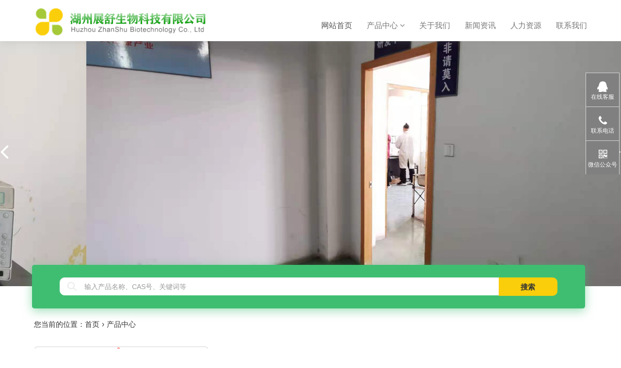

--- FILE ---
content_type: text/html; charset=utf-8
request_url: http://www.zsubio.com/product/2296.html
body_size: 40799
content:



<!DOCTYPE html>
<html>
<head>
    
    
    <meta charset="utf-8">
    <meta http-equiv="X-UA-Compatible" content="IE=edge">
    <meta name="viewport" content="width=device-width, initial-scale=1.0,minimum-scale=1.0, maximum-scale=1.0, user-scalable=no">
    <title>土荆皮甲酸 - CAS:82508-32-5 - 湖州展舒生物科技有限公司</title>
    <meta name="description" content="中文名称：土槿皮甲酸CAS号：82508-32-5中文别名：土槿皮甲酸;土荆皮甲酸;假极酸A英文名称：PseudolaricAcidA英文别名：Pseudol...">
    <meta name="keywords" content="土荆皮甲酸,82508-32-5">
    
    <link rel="icon" type="image/png" href="http://www.zsubio.com/favicon.png" sizes="32x32" />
    <link rel="icon" type="image/png" href="http://www.zsubio.com/favicon.png" sizes="16x16" />
    <link rel="shortcut icon" type="image/x-icon" href="http://www.zsubio.com/favicon.ico" />
    <link rel="bookmark" type="image/x-icon" href="http://www.zsubio.com/favicon.ico" />
    <link rel="apple-touch-icon" href="http://www.zsubio.com/favicon.png" />
    <link rel="shortcut icon" href="#" />
    <link href="http://www.zsubio.com/content/bootstrap/css/bootstrap.css" rel="stylesheet" />
    <link href="http://www.zsubio.com/content/bootstrap/font-awesome.min.css" rel="stylesheet" />
    <link href="http://www.zsubio.com/content/scripts/swiper/css/swiper.min.css" rel="stylesheet" />
    <link href="http://www.zsubio.com/content/xtheme/hzzs/css/style.css" rel="stylesheet">
    <link href="http://www.zsubio.com/content/xtheme/hzzs/css/animate.min.css" rel="stylesheet" >
    <link rel="stylesheet" media="screen and (max-width:1200px)" href="http://www.zsubio.com/content/xtheme/hzzs/css/@max-width-1200px.css"  />
     <link rel="stylesheet" media="screen and (max-width:992px)" href="http://www.zsubio.com/content/xtheme/hzzs/css/@max-width-992px.css"  />
     <link rel="stylesheet" media="screen and (max-width:768px)" href="http://www.zsubio.com/content/xtheme/hzzs/css/@max-width-768px.css"  />
     
    <!--[if lt IE 9]>
        <script src="https://cdn.bootcss.com/html5shiv/3.7.3/html5shiv.min.js"></script>
        <script src="https://cdn.bootcss.com/respond.js/1.4.2/respond.min.js"></script>
    <![endif]-->
    <script> var inventorydatacfg = {};</script>
    
    
    <style type="text/css">
        .kj-productcontent {
            padding: 15px;
            line-height: 170%;
        }

        .kj-detail-spe-desc {
            padding-top: 10px;
            padding-bottom: 10px;
        }

        .kj-pinfo-image-col {
            padding-left: 0px;
            padding-right: 0px;
        }

        .kj-pinfo-biemin-col {
            color: #666;
            line-height: 26px;
            overflow: hidden;
            text-overflow: ellipsis;
            display: -webkit-box;
            -webkit-box-orient: vertical;
            -webkit-line-clamp: 2;
        }

            .kj-pinfo-biemin-col:hover {
                overflow: visible;
                height: auto;
                display: block;
            }

        @media(max-width:768px) {

            .kj-detail-spe-contentbox {
                font-size: 20px;
                padding-top: 10px;
            }

            .kj-product-info-detail-row {
                margin-left: -15px;
                margin-right: -15px;
            }

            .kj-btn-hot-shop {
                width: initial;
                margin: 5px;
            }

            .kj-product-info-detail-row {
                padding-bottom: 0px;
            }
        }
    </style>


</head>

<body>


     
<!-- 头部 -->

    <!-- 导航 -->
    <nav class="navbar navbar-default navbar-fixed-top  kj-navbar-box kj-nav ">
        <div class="container kj-top-navbar-container">
    
            <div class="navbar-header">
                <button type="button" class="navbar-toggle collapsed kj-navbar-toggle" data-toggle="collapse"
                    data-target="#bs-example-navbar-collapse-1" aria-expanded="false">
                    <span class="sr-only">Toggle navigation</span>
                    <span class="icon-bar"></span>
                    <span class="icon-bar"></span>
                    <span class="icon-bar"></span>
                </button>
                <a class="navbar-brand kj-navbar-brand" href="/" edititemid=" kj-navbar-brand">
                    <img  src="http://www.zsubio.com/content/xtheme/hzzs/images/logo.png"  class="img-responsive kj-logo " />
                   
                </a>
            </div>
    
            <!-- Collect the nav links, forms, and other content for toggling -->
            <div class="collapse navbar-collapse" id="bs-example-navbar-collapse-1">
                <div class="kj-szet-nav">
    
    
    
               
                    <ul class="nav navbar-nav navbar-right kj-nav-menulist">
                        <li class="active">
                            <a href="/">网站首页 <span class="sr-only">(current)</span></a>
                        </li>
                       <li  class="dropdown " catalogcode="01"><a class="dropdown-toggle " data-hover="dropdown"   acatacode="01" href="http://www.zsubio.com/products/1/"  title="产品中心">产品中心 <span class="fa fa-angle-down"></span></a><ul class="dropdown-menu" level="2"><li catalogcode="0101" class=""><a class="" acatacode="0101" href="http://www.zsubio.com/products/6/"  title="克级规模天然单体">克级规模天然单体</a></li><li catalogcode="0102" class=""><a class="" acatacode="0102" href="http://www.zsubio.com/products/7/"  title="优势中草药对照品">优势中草药对照品</a></li><li catalogcode="0103" class=""><a class="" acatacode="0103" href="http://www.zsubio.com/products/8/"  title="新品推荐">新品推荐</a></li></ul></li><li catalogcode="02" class=""><a class=""  acatacode="02" href="http://www.zsubio.com/pages/2.html"  title="关于我们">关于我们</a></li><li catalogcode="03" class=""><a class=""  acatacode="03" href="http://www.zsubio.com/articles/3.html"  title="新闻资讯">新闻资讯</a></li><li catalogcode="04" class=""><a class=""  acatacode="04" href="http://www.zsubio.com/pages/4.html"  title="人力资源">人力资源</a></li><li catalogcode="05" class=""><a class=""  acatacode="05" href="http://www.zsubio.com/pages/5.html"  title="联系我们">联系我们</a></li>
                    </ul>
                </div><!-- /.navbar-collapse -->
            </div><!-- /.container-fluid -->
            </div>
    </nav>


<!-- 轮播 -->
        <div class="kj-banner">
            <div class="swiper-container" id="swiper1" edititemid="index-banner-swiper-container1">
                <div class="swiper-wrapper">
                     <div class="swiper-slide"><div class="kj-index-banner-image" style="background-image:url(http://www.zsubio.com/usr/uploads/files/2021-04/202104221038146767.jpg);"></div></div><div class="swiper-slide"><div class="kj-index-banner-image" style="background-image:url(http://www.zsubio.com/usr/uploads/files/2021-04/202104221038456613.jpg);"></div></div><div class="swiper-slide"><div class="kj-index-banner-image" style="background-image:url(http://www.zsubio.com/usr/uploads/files/2021-04/202104221039068098.jpg);"></div></div><div class="swiper-slide"><div class="kj-index-banner-image" style="background-image:url(http://www.zsubio.com/usr/uploads/files/2021-04/202104221039159277.jpg);"></div></div><div class="swiper-slide"><div class="kj-index-banner-image" style="background-image:url(http://www.zsubio.com/usr/uploads/files/2021-05/202105201944004687.jpg);"></div></div><div class="swiper-slide"><div class="kj-index-banner-image" style="background-image:url(http://www.zsubio.com/usr/uploads/files/2024-05/202405071125011171.jpg);"></div></div><div class="swiper-slide"><div class="kj-index-banner-image" style="background-image:url(http://www.zsubio.com/usr/uploads/files/2024-05/202405071125123576.jpg);"></div></div><div class="swiper-slide"><div class="kj-index-banner-image" style="background-image:url(http://www.zsubio.com/usr/uploads/files/2024-05/202405071125212528.jpg);"></div></div>
                    </div>


           
                   <!-- 如果需要导航按钮 -->
                <i class="fa fa-angle-right kj-next"></i>
                <i class="fa fa-angle-left kj-prev"></i>
 

            </div>
        </div>


<div class="container kj-hzzs-site-top-search">
    <div class="kj-hzzs-searchbg">
        <div class="input-group kj-czake-index-input-group" id="topsearchbox">
                         <input type="hidden" formrole="pdsearchtype" value="3">
                        <input type="hidden" formrole="psize" value="12">
                        <input type="text" class="form-control kj-search-input  " style="background-image: url(http://www.zsubio.com/content/xtheme/hzzs/images/search.png);" formrole="pdquery" placeholder="输入产品名称、CAS号、关键词等">
                        <span class="input-group-btn">
                            <button class="btn btn-default kj-search-btn" type="button" formrole="pdpost">搜索</button>
                        </span>
                    </div>

    

</div>
</div>



  
    


    
    <div>
        
    

    <div class="kj-hzzs-bread-newtop">
        <div class="container  kj-bread-new">
            <div class="row">
                <ol class="breadcrumb"><li><a href="http://www.zsubio.com/" title="首页" class="breadcrumb_home"><span>首页</span></a></li><li><a href="http://www.zsubio.com/products/1/" title="产品中心">产品中心</a></li></ol>
            </div>
        </div>
    </div>



    <!-- 产品部分 -->
    <div class="">
        <div class="container ">
            <div class="  ">


                <div class=" ">
                    <div class="">
                        <div class="kj-szet-cpzx-detail-proinfo">
                            <div class="row">
                                <div class="col-lg-4 col-md-5 col-sm-6">
                                    <div class="kj-newitem-image " style="background-image: url(http://struc.chem960.com/strucimg/82600/jrno0p0pmcsfuyjy0mmffwee.png); height: 172px;">
                                    </div>

                                </div> 
                                <div class="col-lg-8 col-md-7 col-sm-6">
                                    <div class="row">
                                        <div class="kj-hzzs-proinfo-topcol">


                                            <div class="col-lg-2 col-md-2 col-sm-3 col-xs-3 kj-szet-detail-proname">
                                                <div>产品编号：</div>
                                                <div>产品名称：</div>
                                                <div>CAS号：</div>
                                                <div>分子式：</div>
                                                <div>分子量：</div>

                                            </div>
                                            <div class="col-lg-10 col-md-10 col-sm-9 col-xs-9 kj-szet-detail-proname2">
                                                <div>ZSU-F-014</div>

                                                <div>土荆皮甲酸</div>


                                                <div>82508-32-5</div>

                                                <div>C22H28O6</div>
                                                <div>388.45</div>

                                            </div>
                                        </div>

                                    </div>

                                </div>

                            </div>

                        </div>

                    </div>


                    <!-- 产品描述 -->
                    <div class=" kj-recommend">
                        <!-- Nav tabs -->
                        <ul class="  nav nav-tabs kj-rec-desc" role="tablist">
                            <li role="presentation" class="active kj-index-rectab"><a href="#home" aria-controls="home" role="tab"
                                data-toggle="tab">产品描述</a>

                            </li>
                            <li role="presentation" class="active kj-hzzs-line"><a href="#line" aria-controls="line" role="tab"
                                data-toggle="tab"></a>

                            </li>
                        </ul>

                        <!-- Tab panes -->
                        <div class=" tab-content">
                            <div role="tabpanel" class="tab-pane active kj-szet-detail-cpjs" id="home" style="min-height: 100px;">

                                <div><p>中文名称：土槿皮甲酸<br>
CAS号：82508-32-5<br>
中文别名：土槿皮甲酸;土荆皮甲酸;假极酸A<br>
英文名称：Pseudolaric Acid A<br>
英文别名：Pseudolaric Acid A;(2E,4E)-5-[(3R,4S,4aS,9aR)-4a-(acetyloxy)-3,7-dimethyl-1-oxo-3,4,4a,5,6,9-hexahydro-4,9a-ethanocyclohepta[c]pyran-3(1H)-yl]-2-methylpenta-2,4-dienoic acid;2,4-Pentadienoic acid, 5-(4a-(acetyloxy)-3,4,4a,5,6,9-hexahydro-3,7-dimethyl-1-oxo-1H-4,9a-ethanocyclohepta(c)pyran-3-yl)-2-methyl-(3alpha(2E,4E),4alpha,4aalpha,9aalpha)-(-)-;PseudolaricAcid?A;(2E,4E)-5-[(3R,4S,4aS,9aR)-4a-(Acetyloxy)-3,4,4a,5,6,9-hexahydro-3,7-dimethyl-1-oxo-1H-4,9a-ethanocyclohepta[c]pyran-3-yl]-2-methyl-2,4-pentadienoic acid<br>
EINEC:<br>
分子式：C22H28O6<br>
分子量：388.454127311707</p>

<p>外观：白色针状结晶</p>

<p>植物来源：土荆皮</p>

<p>溶解度：溶于乙酸乙酯，甲醇，氯仿，不于水，微溶于石油醚</p>

<p>稳定性：置阴凉处密封保存（仅用于科学研究）</p>

<p>TLC:氯仿：甲醇=10：1，紫外254nm显色</p>

<p>HPLC:0.1%磷酸：甲醇梯度洗脱；检测波长260nm（仅供参考）</p>
</div>


                            </div>
                            <div role="tabpanel" class="tab-pane active kj-szet-detail-cpjs" id="line">
                            </div>
                        </div>
                    </div>

                    <!-- 参考文献 -->
                    <div class=" kj-recommend">
                        <!-- Nav tabs -->
                        <ul class="  nav nav-tabs kj-rec-desc" role="tablist">
                            <li role="presentation" class="active kj-index-rectab"><a href="#home2" aria-controls="home" role="tab"
                                data-toggle="tab">参考文献</a>

                            </li>
                            <li role="presentation" class="active kj-hzzs-line"><a href="#line2" aria-controls="line" role="tab"
                                data-toggle="tab"></a>

                            </li>
                        </ul>

                        <!-- Tab panes -->
                        <div class=" tab-content">
                            <div role="tabpanel" class="tab-pane active kj-szet-detail-cpjs" id="home2" style="min-height: 100px;">

                                <div><p><strong>生物活性：</strong></p>

<p>土荆皮甲酸的抗生育作用和毒性，“生殖和避孕” 1989-03-02</p>

<p><strong>分离与结构鉴定：</strong></p>

<p>土荆皮的研究进展，“现代中西医结合杂志”，2014-10-10</p>
</div>
                               
                            </div>
                            <div role="tabpanel" class="tab-pane active kj-szet-detail-cpjs" id="line2">
                            </div>
                        </div>
                    </div>

                     <!-- 质量保证 -->
                    <div class=" kj-recommend">
                        <!-- Nav tabs -->
                        <ul class="  nav nav-tabs kj-rec-desc" role="tablist">
                            <li role="presentation" class="active kj-index-rectab"><a href="#home1" aria-controls="home" role="tab"
                                data-toggle="tab">质量保证</a>

                            </li>
                            <li role="presentation" class="active kj-hzzs-line"><a href="#line1" aria-controls="line" role="tab"
                                data-toggle="tab"></a>

                            </li>
                        </ul>

                        <!-- Tab panes -->
                        <div class=" tab-content">
                            <div role="tabpanel" class="tab-pane active kj-szet-detail-cpjs" id="home1" style="min-height: 100px;">

                                <div><p><strong><em>包装：20mg、50mg、1g …本公司可根据客户需求提供大包装。</em></strong></p>

<p><strong><em>质量保证：所有产品均经过严格的IH-NMR ,LC-MS等现代设备技术鉴定，欢迎客户索取</em>。</strong></p>

<p><strong><em>质量承诺：产品若有质量问题，无条件退货/换货。</em></strong></p>

<p><strong><em>湖州展舒生物科技有限公司一直专注于天然产物，密切注意天然产物的研发前沿及研发热点；拥有先进的研发检测中心，严格的生产工艺流程和完善的质量标准控制，保证产品的质量可靠和稳定性。我们一直优化及改善各个天然产物的分离工艺，努力降低分离成本，为最终用户创造价值。</em></strong></p>
</div>
                               
                            </div>
                            <div role="tabpanel" class="tab-pane active kj-szet-detail-cpjs" id="line1">
                            </div>
                        </div>
                    </div>






                    <div class="kj-szet-detail-tablebz">
                         <p><span style="color:#8e44ad;"><strong><em>湖州展舒生物科技有限公司通过硅胶色谱，凝胶色谱，MCI,反相色谱等现代化分离手段，获得了高纯度的，批量达到克级的天然产物单体，活性小分子，中药对照品。保持工匠之心，我们一直在努力！由于库存和价格变动比较大，价格暂时不标注，敬请原谅，欢迎垂询！</em></strong></span><span style="color:#8e44ad;"><strong><em>0572-8889530</em></strong></span></p>

                        
                    </div>



                </div>


            </div>
        </div>
    </div>






    <div class="kj-phonefooter hidden">
    <nav class="navbar navbar-default navbar-fixed-bottom">
        <div class="container">
            <div class="nav nav-tabs">
                <div class="row">
                    <div class="col-sm-3 col-xs-3">
                        <a href="/"><i class="glyphicon glyphicon-home"></i>
                            <br>
                            首页</a>
                    </div>
                    <div class="col-sm-3 col-xs-3">
                        <a href="/productcatalog/"><i class="glyphicon glyphicon-th-list"></i>
                            <br>
                            分类</a>
                    </div>
                    <div class="col-sm-3 col-xs-3">
                        <a href="/order/shopcart/" style="position:relative;"><i class="glyphicon glyphicon-shopping-cart"></i>
                            <sup class="kj-shopcart-count" atom="1" relrole="mobile" style="display: none; position:absolute;right:-5px; top:-5px;z-index:1031;line-height:initial;">0</sup>
                            <br>
                            购物车</a>
                    </div>
                    <div class="col-sm-3 col-xs-3">
                        <a href="/user/"><i class="glyphicon glyphicon-user"></i>
                            <br>
                            会员</a>
                    </div>
                </div>
            </div>
        </div>
    </nav>
</div>

    </div>

    <!-- 底部 -->
    
<!-- 页面底部 -->
<div class="kj-szet-indexbottom hidden-xs hidden-sm" style="position:relative;">
    <div class="container">
        <div class="row ">
            <div class="col-lg-5 col-md-5   kj-ordercontent ">
               
                <div class="">
                   
                    <div class="row">
                        <div class="col-lg-1 col-md-1 col-sm-1 ">
                            <i class="fa fa-phone" style="color: #ccc; "></i>
                        </div>
                         <div class="col-lg-11 col-md-11 col-sm-11 "style="padding-left:0px;padding-right:0px;">
                             <div class="kj-shqk-footertel">

                             
                           电话：0572-8889530 / 0572-8889553
                                 </div>
                        </div>

                    </div>
          

                    <div class="row">
                         <div class="col-lg-1 col-md-1 col-sm-1 ">
                              <i class="fa fa-qq" style="color: #ccc; "></i>
                             </div>
                          <div class="col-lg-11 col-md-11 col-sm-11 "style="padding-left:0px;padding-right:0px;">
                              <div class="kj-shqk-footertel">
                                  
                           <p>传真：0572-8889553&nbsp; QQ:2665824390</p>

                                  </div>
                              </div>
                       
                        </div>




                    <div class="row">
                        <div class="col-lg-1 col-md-1 col-sm-1 ">
                            <i class="fa fa-envelope-o" style="color: #ccc; "></i>
                        </div>
                        <div class="col-lg-11 col-md-11 col-sm-11 "style="padding-left:0px;padding-right:0px;">
                              <div class="kj-shqk-footertel">
                                  
             <span>Email:<a href="mailto:zsubio@163.com" target="_blank" edititemid="topemailrelid">zsubio@163.com
                 </a></span>
                                  </div>
                            </div>
                       
                    </div>
                    <div>
                                 <div class="row">
                        <div class="col-lg-1 col-md-1 col-sm-1 ">
                            <i class="fa fa-map-marker" style="color: #ccc; "></i>
                        </div>
                         <div class="col-lg-11 col-md-11 col-sm-11 "style="padding-left:0px;padding-right:0px;">
                             <div class="kj-shqk-footertel">

                             
                            地址：浙江湖州德清莫干山高新区长虹中街333号1号厂房
                                 </div>
                        </div>

                    </div>
                        
                      
                        </div>
                </div>

            </div>
            <div class="col-lg-2 col-md-2 col-sm-2 kj-position ">
                <div class="">
                    <img  src="http://www.zsubio.com/content/xtheme/hzzs/images/wechat.png"  class="img-responsive" />
                </div>




            </div>
            <div class="col-lg-5 col-md-5   kj-ordercontent ">
                <ul class="kj-hzzs-footer-daoh">
                    <li><a href="/">网站首页</a></li>
                    
                    <li><a href="http://www.zsubio.com/products/1/">产品中心</a></li>

                     
                    <li><a href="http://www.zsubio.com/pages/2.html">关于我们</a></li>

                    
                    <li><a href="http://www.zsubio.com/articles/3.html">新闻资讯</a></li>

                    
                    <li><a href="http://www.zsubio.com/pages/4.html">人力资源</a></li>

                    
                    <li><a href="http://www.zsubio.com/pages/5.html">联系我们</a></li>
                    
                </ul>
                <div style="padding-top:20px;">
                    <p>&copy; 2021 湖州展舒生物科技有限公司 版权所有，并保留所有权利</p>

<p><a href="https://beian.miit.gov.cn">浙ICP备2021013521号-1</a></p>

                   
                </div>
                 <div class="">
                    技术支持：<a href="https://www.kuujiasoft.com/" target="_blank"> 库价化学</a>
                </div>
  
                
                </div>
        </div>
    </div>

                  <div class="kj-connect2">
         <div class="kj-connect-content1">
            <a href="#top">
                <i class="fa fa-angle-up" id="kj-up"></i>

            </a>
           

        </div>

    </div>
</div>




        


       
 














<div style="display: none">
    
</div>

    <div class="kj-phonefooter hidden">
    <nav class="navbar navbar-default navbar-fixed-bottom">
        <div class="container">
            <div class="nav nav-tabs">
                <div class="row">
                    <div class="col-sm-3 col-xs-3">
                        <a href="/"><i class="glyphicon glyphicon-home"></i>
                            <br>
                            首页</a>
                    </div>
                    <div class="col-sm-3 col-xs-3">
                        <a href="/productcatalog/"><i class="glyphicon glyphicon-th-list"></i>
                            <br>
                            分类</a>
                    </div>
                    <div class="col-sm-3 col-xs-3">
                        <a href="/order/shopcart/" style="position:relative;"><i class="glyphicon glyphicon-shopping-cart"></i>
                            <sup class="kj-shopcart-count" atom="1" relrole="mobile" style="display: none; position:absolute;right:-5px; top:-5px;z-index:1031;line-height:initial;">0</sup>
                            <br>
                            购物车</a>
                    </div>
                    <div class="col-sm-3 col-xs-3">
                        <a href="/user/"><i class="glyphicon glyphicon-user"></i>
                            <br>
                            会员</a>
                    </div>
                </div>
            </div>
        </div>
    </nav>
</div>
    
      

    <div class="kj-connect  hidden-xs hidden-sm  ">
         
        <div class="kj-connect-content  " edititemid="kj-flex-content-qq">
            
            <a href="http://wpa.qq.com/msgrd?v=3&uin=2665824390&site=2665824390&menu=yes" target="_blank">
                 <i class="fa fa-qq" id="kj-qq" aria-hidden="true"></i>

            </a>
            <div class="kj-contenttext">在线客服</div>
            

            <a href="javascript:void(0);" target="_blank">
                <i class="fa fa-qq" id="kj-qq" aria-hidden="true"></i>

            </a>
            <div class="kj-contenttext">在线客服</div>
            
            <div class="kj-content-box">
                 <div style="font-size:18px;font-weight:bold;text-align:center;color:#333;padding-top:2px;padding-bottom:2px;">在线咨询</div>
                <div style="font-size:13px;color:#999;text-align:center;border-bottom:1px solid #ddd;padding-bottom:8px;">在线时间 8:30-17:30</div>
               <div class="row kj-hzzs-site-qq-row">
                    
                <div class="col-lg-6 col-md-6 kj-floatbar-qq-col">
                   
                   
                    <a href="http://wpa.qq.com/msgrd?v=3&uin=2665824390&site=2665824390&menu=yes" class="qqzixun">
                        <img src="http://www.zsubio.com/content/xtheme/hzzs/images/qqtb.png"/>
                        客服01</a>
                     

                </div>
              
                
                  

               </div>
               
            </div>
           
        </div>
        <div class="kj-connect-content" edititemid="kj-slide-conte-topnt-phone">
            <a href="javascript:void(0);">
                 <i class="fa fa-phone" id="kj-phone" aria-hidden="true"></i>
            </a>
            <div class="kj-contenttext">联系电话</div>

            <div class="kj-content-box-phone">
                0572-8889530<br/>
0572-8889553
            </div>

        </div>
        <div class="kj-connect-content" edititemid="kj-slide-conte-topnt-code">
            <a href="javascript:void(0);">
                <i class="fa fa-qrcode" id="kj-qr" aria-hidden="true"></i>
                
            </a>
            <div class="kj-contenttext">微信公众号</div>
            <div class="kj-float-code">
                <img  src="http://www.zsubio.com/content/xtheme/hzzs/images/wechat.png"  class="img-responsive  " />
            </div>

        </div>

       



    </div>

 
    








    <!--浮动结束-->

    <!--全站js-->
    <script src="http://www.zsubio.com/content/js/wow.min.js"></script>
    <script src="http://www.zsubio.com/content/js/jquery-3.1.1.min.js"></script>
    <script src="http://www.zsubio.com/content/bootstrap/js/bootstrap.min.js"></script>
    <script src="http://www.zsubio.com/content/bootstrap/bootstrap-hover-dropdown.min.js"></script>
    <script src="http://www.zsubio.com/content/scripts/json2.js"></script>
    <script src="http://www.zsubio.com/content/js/lng.js"></script>
    <script src="http://www.zsubio.com/content/js/sys.js"></script>
    <script src="http://www.zsubio.com/content/js/utils.js"></script>
    <script src="http://www.zsubio.com/content/utils/web960.utils.lib.js"></script>
    
    <script src="http://www.zsubio.com/content/scripts/webrespinsive.js"></script>
    <script src="http://www.zsubio.com/content/scripts/swiper/5/js/swiper.min.js"></script>
    <script language="javascript" type="text/javascript">initsimplesearch('http://www.zsubio.com/','#topsearchbox');</script>
    <script language="javascript" type="text/javascript">initsimplesearch('http://www.zsubio.com/','#mobilesearchbox');</script>
    
    <script>
       // webresponseive.bodypadding.xs.top = 50;
    </script>
    <script>
           
        var initphonemenu = function () {
            if (webresponseive.currentviewport == "xs") {

                $(".kj-nav-menulist>li a.dropdown-toggle").each(function () {
                    var _s = this;
                    var isinitclick = $(_s).attr("isinitclick");
                    var acatacode = $(_s).attr("acatacode");
                    if (isinitclick == null) {
                        var href = $(_s).attr("href");
                        $(_s).attr("xhref", href);
                        $(_s).attr("href", "javascript:void(0);");

                        $(_s).unbind("click").click(function () {

                            if (webresponseive.currentviewport == "xs") {

                                $(this).toggleclass("kj-menu-view-on");
                                $(">ul", $(this).parent()).slidetoggle();
                                var ullength = $(this).parents("ul").length;
                                $(">ul>li>a", $(this).parent()).css("padding-left", (ullength * 15 + 30) + "px")
                            }
                        });


                    }
                    $(_s).attr("isinitclick", "1");

                });



            }
            else {
                //$(".kj-navbar-box>ul>li a.dropdown-toggle").unbind("click");
            }
        }
        var initimagewidth = function () {


            $("[widthcfg]").each(function () {

                var cfg = JSON.parse($(this).attr("widthcfg"));
                var v = cfg[webresponseive.currentviewport];
                if (v == "w") {
                    v = $(this).height();
                }
                $(this).width(v);
            });
        }




        webresponseive.resize.push(function () {
            initphonemenu();
            initimagewidth();
        });
        webresponseive.$fn.push(function () {
            initphonemenu();
            initimagewidth();
        });









        var initimageheight = function () {

            $("[hightcfg]").each(function () {

                var cfg = JSON.parse($(this).attr("hightcfg"));
                var v = cfg[webresponseive.currentviewport];
                if (v == "w") {
                    v = $(this).width();
                }
                $(this).height(v);
            });
        }




        webresponseive.resize.push(function () {
            initphonemenu();
            initimageheight();
        });
        webresponseive.$fn.push(function () {
            initphonemenu();
            initimageheight();
        });
    </script>
    <script>
        var initphonemenu = function () {
            if (webresponseive.currentviewport == "xs") {

                $(".kj-nav-menulist>li a.dropdown-toggle").each(function () {
                    var _s = this;
                    var isinitclick = $(_s).attr("isinitclick");
                    var acatacode = $(_s).attr("acatacode");
                    if (isinitclick == null) {
                        var href = $(_s).attr("href");
                        $(_s).attr("xhref", href);
                        $(_s).attr("href", "javascript:void(0);");

                        $(_s).unbind("click").click(function () {

                            if (webresponseive.currentviewport == "xs") {

                                $(this).toggleClass("kj-menu-view-on");
                                $(">ul", $(this).parent()).slideToggle();
                                var ullength = $(this).parents("ul").length;
                                $(">ul>li>a", $(this).parent()).css("padding-left", (ullength * 15 + 30) + "px")
                            }
                        });


                    }
                    $(_s).attr("isinitclick", "1");

                });



            }
            else {
                //$(".kj-navbar-box>ul>li a.dropdown-toggle").unbind("click");
            }
        }
        webresponseive.resize.push(function () {
            initphonemenu();
            initpimgheight1();
        });
        webresponseive.$fn.push(function () {
            initphonemenu();
            initpimgheight1();
        });
        webresponseive.getviewport();
        if (webresponseive.currentviewWith > 768) {

            //webresponseive.scroll.push(function () {
            //    if ($(document).scrollTop() > 0) {
                 
            //        $(".header").addClass("kj-small-header");
            //    }
            //    else {

              
            //        $(".header").removeClass("kj-small-header");
            //    }
            //});
             webresponseive.scroll.push(function () {
            if ($(document).scrollTop() > 0) {
                   // $(".kj-topnav").css({ "height": "0px", "opacity": "0" });
                    $(".navbar-fixed-top").addClass("kj_xlsddh");
                }
                else {

                   // $(".kj-topnav").css({ "height": "31px", "opacity": "1" });
                    $(".navbar-fixed-top").removeClass("kj_xlsddh");
                }
            });
        }
        
    </script>
    <script>
        function initpimgheight1() {
            $(".kj-oo").height($(".kj-oo").width());
        }

        $(function () {
            var w = $(".kj-index-imagehref").width();
            $(".kj-index-imagehref").height(w * 0.6);//宽是高的的0.6倍
        });
    </script>

     <script >
          $(document).ready(function () {
            var interleaveOffset = 0.5;
             var mySwiper1 = new Swiper('#swiper1', {
                 slidesPerView: 1,
            spaceBetween: 0,
            watchSlidesProgress: true,
            paginationClickable: true,
            slideToClickedSlide: true,
            autoplayDisableOnInteraction: false,
            lazyLoading: true,
            lazyLoadingInPrevNext: true,
                 roundLengths: true,
                  

 loop: true,
	speed:1000,
	grabCursor : true,
                parallax: true,
 //   effect : 'fade',
 //fadeEffect: 
 //{ 
 //crossFade: true, 
 //} ,
                onSetTransition: function (swiper,transiton) {
            	for (var i = 0; i < swiper.slides.length; i++) {
            		swiper.slides[i].style.transition = transiton + "ms";
            		swiper.slides[i].querySelector("#swiper1 .swiper-slide").style.transition =
            		transiton + "ms";
            	}
            },
                  onProgress: function(swiper, progress){
                //console.log(swiper.slides.length);
                for (var i = 0; i < swiper.slides.length; i++) {
                	var slideProgress = swiper.slides[i].progress;
                	var innerOffset = swiper.width * interleaveOffset;
                	var innerTranslate = slideProgress * innerOffset;
                	swiper.slides[i].querySelector("#swiper1 .swiper-slide").style.transform =
                	"translate3d(" + innerTranslate + "px, 0, 0)";
                }
            },
	autoplay:{
	  delay: 3000,
	//loop无效  stopOnLastSlide: true,
	},	
	pagination: {
	  el: '.kj-index-banner-swiper-pagination',
	  clickable :true,
                 },
    
     paginationBulletRender: function (swiper, index, className) {
                return '<span class="' + className + '">' +
                    '<div class="ui-loop">' +
                    '<svg viewBox="0 0 54 54">' +
                    '<path class="path-loop-bg" d="M27,2A25,25,0,1,1,2,27,25,25,0,0,1,27,2"></path>' +
                    '<path class="path-loop" d="M27,2A25,25,0,1,1,2,27,25,25,0,0,1,27,2" ></path>'
                    + '</svg>'
                    + '</div>'
                    + '</span>';
            },
	navigation: {
      nextEl: '.kj-next',
                    prevEl: '.kj-prev',
    },
  });  //第一个轮播
            
        });

 new WOW().init();
       



    </script>

    
    <script language="javascript" type="text/javascript">initorder('http://www.zsubio.com/','#ORDERFORM');</script>


    <script type="text/javascript">


        function BlukQuote(pd_id) {
            $("input[classname='inquiry'][relkey='cas']").val("82508-32-5");
    $("input[classname='inquiry'][relkey='productno']").val("ZSU-F-014");
    $("#ORDERFORM .modal-title").html("询价 (ZSU-F-014，82508-32-5)");
            $("#blukquote_dialog").modal();
        }

        function Inquerycallback() {
            $("#blukquote_dialog").modal("hide");
        }

        // 产品轮播
        var product_swiper = new Swiper('.kj-relatedpro-swiper-container', {
            slidesPerView: 4,
            spaceBetween: 20,
            loop: true,
            autoplay: {
                delay: 2500,
                disableOnInteraction: false,
            },
            navigation: {
                nextEl: '.kj-index-pro-next',
                prevEl: '.kj-index-pro-prev'
            },
            breakpoints: {
                320: {
                    slidesPerView: 2,
                    spaceBetween: 10
                },
                768: {
                    slidesPerView: 3,
                    spaceBetween: 10
                },
                992: {
                    slidesPerView: 4,
                    spaceBetween: 20
                },
                1200: {
                    slidesPerView: 4,
                    spaceBetween: 20
                }
            }
        });
        function getcoa() {
            $("#myModalgetcoa").modal();
            //  Alert("您可通过以下方式申请技术报告：<br/>QQ（87318226）&nbsp;&nbsp;&nbsp;&nbsp;&nbsp;&nbsp;&nbsp;&nbsp;扫二维码添加微信&nbsp;&nbsp;&nbsp;&nbsp;&nbsp;&nbsp;&nbsp;&nbsp;邮箱（market@tinchem.cn）", "获取产品报告");
        }

    </script>



</body>
</html>


--- FILE ---
content_type: text/css
request_url: http://www.zsubio.com/content/xtheme/hzzs/css/style.css
body_size: 46224
content:
.col-xs-1-5,
.col-sm-1-5,
.col-md-1-5,
.col-lg-1-5 {
    position: relative;
    min-height: 1px;
    padding-right: 15px;
    padding-left: 15px;
}

.col-xs-1-5 {
    width: 20%;
    float: left;
}

@media (min-width: 768px) {
    .col-sm-1-5 {
        width: 20%;
        float: left;
    }
}

@media (min-width: 992px) {
    .col-md-1-5 {
        width: 20%;
        float: left;
    }
}

@media (min-width: 1200px) {
    .col-lg-1-5 {
        width: 20%;
        float: left;
    }
}



/*头部*/
.kj-topnav {
    height: 31px;
    line-height: 31px;
    padding-left: 15px;
    padding-right: 15px;
    font-size: 12px;
    color: #666666;
    background-color: #f6f6f6;
    transition: all 0.5s ease 0s;
}


.kj-topnav a {
    color: #666666;
    margin: 3px;
    text-decoration: none;
}

.kj-szet-toptext {
    color: #ea0606;
}

/*导航栏*/

.kj-bannerbox {
    height: 93px;
}

.kj-navbar-box {
    height:85px;
    background-color: white;
    border: none;
}

    .kj-navbar-box .navbar-nav > .active > a, .kj-navbar-box .navbar-nav > .active > a:focus, .kj-navbar-box .navbar-nav > .active > a:hover {
        background-color: #ffffff;
    }

        .kj-navbar-box .navbar-nav > .active > a:focus, .kj-navbar-box .navbar-nav > .active > a:hover {
            color: #3fbe72;
        }

    .kj-navbar-box .navbar-nav > li > a:focus, .kj-navbar-box .navbar-nav > li > a:hover {
        color: #3fbe72;
    }

.input-group .kj-form-control:first-child {
    border-right: none;
    border-top-left-radius: 20px;
    border-bottom-left-radius: 20px;
}


.input-group-btn:last-child > .kj-btn-default {
    border-left: none;
    border-top-right-radius: 20px;
    border-bottom-right-radius: 20px;
}

.kj-btn-default:focus,
.kj-btn-default:hover {
    color: #00aeef;
    background-color: #ffffff;
    border-color: #adadad;
}

.kj-btn-default {
    border-left: none;
}

.kj-form-control {
    font-size: 9px;
}


.kj-logo1 {
    padding-top: 25px;
}

.kj-navbar-searchbox {
    padding-left: 0px;
    padding-right: 0px;
}

.kj-szet-nav {
    margin-top: 28px;
}

.kj-navbar-box .navbar-collapse, .kj-navbar-box .navbar-form {
    border: none;
    background-color:white;
}
.kj_xlsddh {
    margin-top:0px;
    
}
.kj-szetinput-group{
    width:178px;
    padding-left:0px;
    padding-right:0px;
}
.kj-top-navbar-container{
    margin-top:0px;
}






.kj-searchbox {
    padding-top: 30px;
}


.kj-search-btn {
    border-color: #016da5;
    background-color: #016da5;
    color: #ffffff;
    border-radius: 0px;
    height: 38px;
}

.kj-index-search .kj-search-btn:focus {
    border-color: #016da5;
    background-color: #016da5;
    color: #ffffff;
}

.kj-search-btn:hover {
    border-color: #0a5ea7;
    background-color: #0a5ea7;
    color: #ffffff;
}


.kj-bannercontent {
    color: #0056a3;
    font-size: 28px;
    padding-top: 20px;
}

.kj-bannercontent2 {
    color: #666666;
    font-size: 13px;
}
.kj-nav-menulist  {
    font-size:16px;
}
    .kj-nav-menulist li a{
       padding-left:15px;
       padding-right:15px;
    }

.kj-nav-menulist li {
    position: relative;
}

    .kj-nav-menulist li li.dropdown:hover {
        background-color: #efefef;
    }

        .kj-nav-menulist li li.dropdown:hover > ul.dropdown-menu {
            display: block;
        }

    .kj-nav-menulist > .dropdown .dropdown-menu {
        top: 0px;
        left: 100%;
        background-color: #fff;
        padding: 0px;
    }

.kj-nav-menulist > .dropdown > .dropdown-menu {
    width: 150px;
    top: 115%;
    left: 0px;
}

.kj-nav-menulist > .dropdown .dropdown-menu > li {
    background-color: #fff;
    /*height: 40px;*/
}

.kj-nav-menulist > .dropdown > .dropdown-menu > li:last-child {
    border-bottom: none;
}

.kj-nav-menulist > .dropdown .dropdown-menu > li > a {
    /*display: block;*/
    font-weight: normal;
    line-height: 34px;
    color: #333;
    text-align: center;
}

    .kj-nav-menulist > .open .dropdown-menu > li > a:focus,
    .kj-nav-menulist > .open .dropdown-menu > li > a:hover {
        color: white;
        background-color: #3fbe72;
    }

.kj-nav .navbar-nav > .active > a, .kj-nav .navbar-nav > .active > a:focus, .kj-nav .navbar-nav > .active > a:hover {
    background-color: white;
}

.kj-nav .navbar-nav > .open > a, .kj-nav .navbar-nav > .open > a:focus, .kj-navs .navbar-nav > .open > a:hover {
    background-color: white;
}

.kj-nav .navbar-nav a ul li a {
    color: white;
}
.kj-nav .navbar-nav > .open > a, .kj-nav .navbar-nav > .open > a:hover, .kj-nav .navbar-nav > .open > a:focus {
    color: #3fbe72;
    background-color: transparent;
}
.kj-nav-menulist > li:hover:before {
    width: 75%;
}
.kj-nav-menulist > li:before {
    content: "";
    width: 0;
    height: 3px;
    background: #3fbe72;
    position: absolute;
    bottom: -8px;
    left: 11px;
    z-index: 1;
    transition: all 0.5s ease 0s;
}
.kj-logo {
    height: 60px;
}
/* banner */
.kj-index-banner-image {
    display: block;
    height: 507px;
    background-repeat: no-repeat;
    background-position: center center;
    background-size: cover;
}

.kj-next {
    position: absolute;
    color: #ffffff;
    font-size: 50px;
    top: 40%;
    right: 0px;
    z-index:10;
}
.kj-prev {
    position: absolute;
    color: #ffffff;
    font-size: 50px;
    top: 40%;
    left: 0px;
    z-index: 10;
}
/*按钮栏*/
.kj-navbar .container,
.kj-navbar .navbar-collapse {
    padding-left: 0px;
    padding-right: 0px;
}

.kj-navbar {
    background-color: #ffffff;
    border-color: #ffffff;
    margin-bottom: 0px;
    border-width: 0px;
    font-size: 16px;
    color: #333;
}

    .kj-navbar .navbar-nav > li > a {
        padding-left: 30px;
        padding-right: 30px;
    }

.kj-banner {
    margin-top: 83px;
    border-top: 1px solid #cacaca;
    color: #dddddd;
    position:relative;
}

/*搜索*/
.kj-hzzs-site-top-search {
    margin-top: -44px;
    margin-left: 19%;
    position: absolute;
    z-index:100;
}
.kj-hzzs-searchbg {
    background-color: #3fbe72;
    height:90px;
    width:100%;
    border-radius:5px;
    box-shadow:0px 5px 20px rgba(63,190,114,.5);

}
@media(max-width:1827px) {
    .kj-hzzs-site-top-search {
        margin-left: 18%;
    }
}
@media(max-width:1768px) {
    .kj-hzzs-site-top-search {
        margin-left: 17%;
    }
}
@media(max-width:1740px){
    .kj-hzzs-site-top-search {
        margin-left: 16%;
    }

}
@media(max-width:1650px) {
    .kj-hzzs-site-top-search {
        margin-left: 14%;
    }
}
@media(max-width:1517px) {
    .kj-hzzs-site-top-search {
        margin-left: 11%;
    }
}
@media(max-width:1400px) {
    .kj-hzzs-site-top-search {
        margin-left: 7%;
    }
}
@media(max-width:1300px) {
    .kj-hzzs-site-top-search {
        margin-left: 4%;
    }
}
@media(max-width:1240px) {
    .kj-hzzs-site-top-search {
        margin-left: 1%;
    }
}
@media(max-width:1200px) {
    .kj-hzzs-site-top-search {
        margin-left: 9%;
    }
}
@media(max-width:1100px) {
    .kj-hzzs-site-top-search {
        margin-left: 5%;
    }
}
@media(max-width:1050px) {
    .kj-hzzs-site-top-search {
        margin-left: 3%;
    }
}
@media(max-width:1020px) {
    .kj-hzzs-site-top-search {
        margin-left: 1%;
    }
}
@media(max-width:998px) {
    .kj-hzzs-site-top-search {
        margin-left: 0%;
    }
}
@media(max-width:989px) {
    .kj-hzzs-site-top-search {
        margin-left: 11%;
    }
}
@media(max-width:908px) {
    .kj-hzzs-site-top-search {
        margin-left: 8%;
    }
}
@media(max-width:877px) {
    .kj-hzzs-site-top-search {
        margin-left: 6%;
    }
}
@media(max-width:827px) {
    .kj-hzzs-site-top-search {
        margin-left: 4%;
    }
}
@media(max-width:807px) {
    .kj-hzzs-site-top-search {
        margin-left: 2%;
    }
}
@media(max-width:780px) {
    .kj-hzzs-site-top-search {
        margin-left: 1%;
    }
}
@media(max-width:774px) {
    .kj-hzzs-site-top-search {
        margin-left: 0%;
    }
}

.kj-search-input {
    border-right: none;
    border-top-left-radius: 10px !important;
    border-bottom-left-radius: 10px !important;
    height: 37px;
    padding-left: 50px;
    background-color: #fff;
    background-position: 12px;
    background-repeat: no-repeat;
    border: 1px solid #fff;
    outline: none!important;
}
    .kj-search-input:focus {
        border-color: #fff;
    }

.kj-search-btn {
    background-color: #face0b;
    border: 1px solid #face0b;
    border-left: none;
    color: #333;
    font-size: 15px;
    border-radius: 0px;
    height: 38px;
    border-top-right-radius: 10px !important;
    border-bottom-right-radius: 10px !important;
    outline: none;
    font-weight: bold;
    padding: 6px 45px;
}

.kj-czake-index-input-group .kj-search-btn:focus, .kj-czake-index-input-group .kj-search-btn:hover {
    border-color: #face0b;
    background-color: #face0b;
    color: #333;
    
}

.kj-czake-indexsear {
    padding-top: 22px;
}

.kj-search-hotkwd {
    font-size: 12px;
    color: #999999;
    line-height: 30px;
}

    .kj-search-hotkwd p {
        font-size: 12px;
        color: #999999;
        line-height: 30px;
    }

    .kj-search-hotkwd a {
        color: #999999;
        padding-left: 5px;
        padding-right: 5px;
    }

        .kj-search-hotkwd a:hover {
            color: black;
            text-decoration: none;
        }

.kj-czake-index-input-group {   
    height: 38px;
    width: 90%;
    margin: auto;
    padding-top: 26px;
}


/* 首页公司简介 */
.kj-hzzs-containertop{
    margin-top:90px;
    margin-bottom:48px;
}
.kj-szet-companytop {
    margin-top: 54px;
    font-size: 16px;
    color: #666666;
    border-bottom: 1px solid #ddd;
}

.kj-szet-borderwidth {
    width: 80%;
    margin: 0px auto;
}

.kj-szet-companyname {
    font-size: 36px;
    color: #10b3f0;
    text-align: center;
    margin-bottom: 20px;
}

.kj-szet-companypic {
    margin-top: 52px;
    margin-bottom: 57px;
}

.kj-szet-default-company {
    margin-bottom: 20px;
}
/* 首页产品中心 */
.kj-szet-index-pro {
    margin-top: 61px;
    border-bottom: 1px solid #ddd;
}
/* 产品中心 */
.kj-yxdc-cpzx-text {
    font-size: 20px;
    color: #3fbe72;
    margin-top: 10px;
    font-weight: 600;
}

.kj-yxdc-cpzx-text1 {
    font-size: 14px;
    color:#666;
    border-bottom:1px dashed #ddd;
    padding-bottom:25px;
    margin-bottom:22px;
}

.kj-yxdc-cpzx-list.active, .kj-yxdc-cpzx-list.active:focus, .kj-yxdc-cpzx-list.active:hover {
    background-color: #11b3f0;
    border-color: #11b3f0;
    font-weight:800;
}

a.kj-yxdc-cpzx-list:hover, button.kj-yxdc-cpzx-list:hover {
    color: white;
    text-decoration: none;
    background-color: #11b3f0;
}

.kj-yxdc-cpzx-list:first-child {
    border-bottom-right-radius: 5px;
    border-bottom-left-radius: 5px;
}

.kj-yxdc-cpzx-list:last-child {
    border-bottom-right-radius: 5px;
    border-bottom-left-radius: 5px;
}


.kj-yxdc-cpzx-list {
    white-space: nowrap;
    text-overflow: ellipsis;
    overflow: hidden;
    margin-bottom: 8px;
    background-color: #f4f4f4;
    border: 1px solid #f4f4f4;
    height: 47px;
    line-height: 29px;
    border-radius: 5px;
}

a.kj-yxdc-cpzx-list, button.kj-yxdc-cpzx-list {
    color: #333333;
}

.kj-yxdc-cpzx-list a:focus,
.kj-yxdc-cpzx-list a:hover {
    color: white;
}

.kj-index-col {
    margin-bottom: 0px;
    border-width: 0px;
}

.kj-index-rec-th:hover {
    box-shadow: 0px 0px 10px rgba(200,200,200,.5);
}

.kj-index-rec-text {
    white-space: nowrap;
    text-overflow: ellipsis;
    overflow: hidden;
    font-size: 16px;
    font-weight: 800;
    color: #333333;
}

    .kj-index-rec-text a {
        color: #333333;
    }

.kj-index-rec-price a {
    color: #d2a262;
    font-size: 14px;
}

.kj-index-col a > img, .kj-index-col > img {
    border-top: 2px solid #dbdbdb;
    transition: all 0.5s ease 0s;
}

.kj-szet-cpzx-col {
    border-top: 2px solid #3fbe72;
}

.kj-img-prin {
    width: 15px;
    height: 15px;
}

.kj-szet-cpzx-proinfo {
    line-height: 22pt;
}


.kj-szet-cpzx-tablebz {
    font-size: 14px;
    color: #e20c00;
    margin-bottom: 36px;
}

.kj-szet-cpzx-pro-top {
    margin-top:25px;
}
.kj-szet-cpzx-pro-top1 {
    margin-top: 20px;
}

.kj-bread-new .breadcrumb {
    font-size: 15px;
    margin-bottom: 0px;
    background-color: white;
    margin-top: -25px;
    font-weight: initial;
    white-space: nowrap;
    text-overflow: ellipsis;
    overflow: auto;
}


    .kj-bread-new .breadcrumb li span {
        color: #333;
    }

    .kj-bread-new .breadcrumb li a {
        color: #333;
    }
.kj-hzzs-bread-newtop{
    margin-top:85px;
}
.breadcrumb_home:before {
    content: "您当前的位置：";
    color: #333333;
}
.breadcrumb > li + li:before {
    padding: 0 5px;
    color: #333;
    content: "›";
}
/* 详细产品 */
.kj-szet-cpzx-detail-proinfo {
    margin-top: 27px;
    margin-bottom:38px;
}

.kj-szet-detail-proname {
    white-space: nowrap;
    font-size: 14px;
    color: #666;
    line-height: 35px;
}

.kj-szet-detail-proname2 {
    white-space: nowrap;
    text-overflow: ellipsis;
    overflow: hidden;
    font-size: 14px;
    color: #333333;
    line-height: 35px;
}

.kj-szet-detail-cas {
    padding-bottom: 15px;
}

.kj-szet-detail-text {
    padding-bottom: 143px;
}

.kj-szet-detail-text2 {
    padding-top: 15px;
}

.kj-szet-detail-btn {
    margin-top: 17px;
}

.kj-szet-detail-btn-primary {
    font-size: 16px;
    background-color: #10b3f0;
    border-color: #10b3f0;
}

.kj-szet-detail-btn .btn {
    border-radius: 0px;
    width: 173px;
    height: 42px;
}

.kj-szet-detail-btn-primary:focus,
.kj-szet-detail-btn-primary:hover {
    background-color: #159fd3;
    border-color: #159fd3;
}

.kj-szet-btn-primary:active:focus, .kj-szet-detail-btn-primary:active:hover {
    background-color: #159fd3;
    border-color: #159fd3;
}

.kj-szet-detail-cpjs {
    font-size: 14px;
    color: #333333;
    line-height: 29px;
    padding-left:40px;
    padding-right:initial;
}

.kj-szet-detail-cpjs-text {
    font-weight: 600;
}

.kj-szet-detail-tablebz {
    font-size: 14px;
    color: #333;
    margin-bottom: 83px;
    background-color: #ebedec;
    line-height: 30px;
    padding-top: 15px;
    padding-bottom: 20px;
    padding-left: 33px;
    padding-right: 33px;
}
}

/* 动画 */
.header {
    position: fixed;
    width: 100%;
    background-color: white;
    top: 0;
    z-index: 5;
    height: 122px;
    transition: .2s all;
    -webkit-box-shadow: 0 0 5px rgba(0,0,0,0.125);
    box-shadow: 0 0 5px rgba(0,0,0,0.125);
}

.kj-nav-menulist .kj-topnav {
    transform: translateY(-100%);
}

.kj-navbar-box {
    transition: all 0.5s ease 0s;
    box-shadow: 3px 0px 15px rgba(150, 150, 150, 0.3);
}
.kj-small-header .kj-navbar-box {
    margin-top: -31px;
}

.kj-small-header {
    transition: all 0.5s ease 0s;
   height:91px;
}
/* .kj-szet-index-newitem .kj-szet-index-newitem-img {
    display: block;
    max-width: none;
    height: 100%;
    width: 100%;
    position: relative;
    z-index: 1;
}
.kj-szet-index-newitem .kj-szet-index-newitem-img img {
    position: absolute;
    min-width: 1000%;
    min-height: 1000%;
    left: 50%;
    top: 50%;
    transform: translate(-50%,-50%) scale(0.1);
    width: auto;
    max-width: none;
} */
.kj-szet-index-newitem-img {
    transition: all 0.5s ease 0s;
    background-size:100% !important;
}
.kj-szet-index-newitem-img:hover {
    background-size: 120% !important;
}
/*.kj-oo {
    transition: all 0.5s ease 0s;
    background-size: 100% !important;
}

    .kj-oo:hover {
        background-size: 120% !important;
    }*/
.kj-szet-index-newitem:after {
    transition: all 0.5s ease 0s;
    content: "";
    background-color: rgba(0,0,0,0);
    position: absolute;
    top: 0px;
    left: 0px;
    right: 0px;
    bottom: 0px;
}

.kj-szet-index-newitem:hover:after {
    content: "";
    background-color: rgba(0,0,0,0.5);
}

.kj-szet-index-newitem a {
    opacity: 1;
}

.kj-szet-index-newitem:hover a {
    opacity: 0;
    text-decoration: none;
}

    .kj-szet-index-newitem:hover a:after {
        width: 200px;
        opacity: 1;
    }

.kj-szet-index-newitem-img {
    z-index: 1;
}

    .kj-szet-index-newitem-img a {
        transition: all 0.5s ease 0s;
    }

.kj-szet-index-newitem a:after {
    content: "";
    display: block;
    transition: all 0.5s ease 0s;
    opacity: 0;
    margin: 10px auto;
    border-bottom: 1px solid #00eaff;
    height: 1px;
    width: 120px;
}

.kj-index-szet-btn .btn:focus, .kj-index-szet-btn .btn:hover {
    background-position: left bottom;
    color: white;
    border: #0277b5;
}

.kj-index-szet-btn .btn {
    background: linear-gradient(60deg,#0277b5 50%,#ffffff 50%) right bottom;
    background-size: 250% 100%;
    transition: all ease-out .3s;
}

.kj-szet-detail-btn .btn:focus, .kj-szet-detail-btn .btn:hover {
    background-position: left bottom;
}

.kj-szet-detail-btn .btn {
    background: linear-gradient(60deg,#0277b5 50%,#10b3f0 50%) right bottom;
    background-size: 250% 100%;
    transition: all ease-out .3s;
}

.kj-szet-index-media-left {
    overflow: hidden;
}

.kj-bigger {
    width: 100%;
    height: 100%;
    transition: transform 2s;
}

    .kj-bigger:hover {
        transform: scale(1.2, 1.2);
    }
/*联系我们*/
.kj-yxdc-lxwm-content {
    margin-top: 41px;
}

.kj-fa-phone {
    color: #aeb6be;
    font-size: 16px;
    margin-right: 16px;
}

.kjyxdc-lxwm-text {
    font-size: 16px;
    color: #666;
    margin-bottom: 22px;
}


.kj-yxdc-lxwm-col {
    margin-bottom: 126px;
    margin-top: 26px;
}

/*新闻中心*/
.kj-new-media-list {
    padding-left:10px;
    padding-right:10px;
}

.kj-news-title > b > a {
    color: #333;
}

.kj-szet-default-newitem {
    margin-bottom: 36px;
}
/*促销产品*/
.kj-promote {
    padding-bottom: 15px;
}

.kj-desc {
    color: #333333;
    font-size: 20px;
    font-family: Regular;
    margin-top: 30px;
}

.kj-desc2 {
    color: #999;
    font-size: 14px;
    font-family: Regular;
    margin-top: 30px;
}

    .kj-desc2 a {
        color: #999;
    }

.kj-line {
    height: 2px;
    width: 100%;
    background-color: #095da7;
    margin: auto;
    margin-top: 64px;
}

.kj-index-thumbnail {
    border-radius: 0px;
    margin-bottom: 40px;
    padding: 8px;
    box-shadow: 0px 0px 10px rgba(200,200,200,.5);
    border-width: 0px;
    transition: all 0.5s ease 0s;
}

    .kj-index-thumbnail:hover {
        box-shadow: 0px 0px 20px rgba(56,53,53,.5);
    }

        .kj-index-thumbnail:hover .kj-btn-shop {
            background-color: #095da7;
            border-color: #095da7;
            color: #ffffff;
        }

.kj-index-pro-link {
    white-space: nowrap;
    text-overflow: ellipsis;
    overflow: hidden;
    color: #333333;
    line-height: 41px;
    font-size: 14px;
}

    .kj-index-pro-link a {
        color: #333333;
    }

.kj-index-pro-text {
    font-size: 12px;
    color: #666;
}

.kj-index-price {
    color: #ea0000;
    font-size: 16px;
    line-height: 40px;
}

.kj-fa-stack {
    color: #10b3f0;
}

.kj-btn-group {
    position: absolute;
    left: 43%;
    top: 58%;
    padding-top: 10px;
    text-align: center;
    margin: 0px auto;
}

    .kj-btn-group a {
        text-decoration: none;
    }

.kj-szet-index-procon {
    font-size: 24px;
    color: #333;
    text-align: center;
    margin-bottom: 77px;
}
/* 首页新闻中心 */
.kj-szet-index-newtop {
    margin-top: 51px;
    border-bottom: 1px solid #ddd;
}

.kj-szet-index-newtime {
    font-size: 15px;
    color: #666666;
    margin-top: 44px;
    margin-bottom: 5px;
}

.kj-szet-index-newtime1 {
    font-size: 15px;
    color: #666666;
    margin-top: 56px;
    margin-bottom: 5px;
}

.kj-szet-index-newtitle {
    font-size: 22px;
    color: #333;
    margin-bottom: 22px;
}

    .kj-szet-index-newtitle a {
        color: #333;
        text-decoration: none;
    }

.kj-newitem-image {
    background-size: contain;
    background-repeat: no-repeat;
    background-position: center center;
    display: block;
    border: 2px solid #e9e7e7;
    border-radius:8px;
    /* overflow: hidden; */
}
.kj-product-szet-new{
    width:30%;
}
.kj-product-szet-new1 {
    width: 30%;
}

.kj-szet-index-newmediahead {
    font-size: 14px;
    color: #333;
    overflow: hidden;
    text-overflow: ellipsis;
    display: -webkit-box;
    -webkit-box-orient: vertical;
    -webkit-line-clamp: 4;
}

    .kj-szet-index-newmediahead p {
        font-size: 14px;
        color: #333;
        overflow: hidden;
        text-overflow: ellipsis;
        display: -webkit-box;
        -webkit-box-orient: vertical;
        -webkit-line-clamp: 4;
    }

.kj-szet-indexnew-btn {
    margin-top: 15px;
}

.kj-szet-btn-primary {
    background-color: #10b3f0;
    border-color: #10b3f0;
}

.kj-szet-indexnew-btn .btn {
    border-radius: 0px;
    width: 98px;
    height: 39px;
}


.kj-index-szet-btn {
    margin-top: 40px;
    margin-bottom: 54px;
    text-align: center;
}

    .kj-index-szet-btn .btn {
        font-size: 16px;
        /* border-color: #3e3b41; */
        width: 128px;
        height: 38px;
        border-radius: 0px;
    }

.kj-szet-indexnew-btn .btn:focus, .kj-szet-indexnew-btn .btn:hover {
    background-position: left bottom;
}

.kj-szet-indexnew-btn .btn {
    background: linear-gradient(60deg,#0277b5 50%,#10b3f0 50%) right bottom;
    background-size: 250% 100%;
    transition: all ease-out .3s;
}



/* 底部 */
.kj-position {
    margin-top: 28px;
}

.kj-szet-index-order-text {
    font-size: 18px;
    color: #017dc4;
    padding-bottom: 10px;
}

.kj-szet-indexbottom {
    background-color: #515151;
    padding-bottom: 28px;
    border-top: 4px solid #3fbe72;
}

.kj-szet-bottom-line {
    height: 54px;
    line-height: 54px;
    padding-left: 15px;
    padding-right: 15px;
    font-size: 14px;
    color: white;
    background-color: #3e3b41;
}

    .kj-szet-bottom-line a {
        color: white;
    }



/*推荐产品*/

.kj-recommend {
    margin-bottom: 23px;
}


.kj-rec-desc > li > a {
    border-radius: 0px;

}

.kj-rec-desc {
    color: #000000;
    font-size: 16px;
    margin-top: 20px;
    margin-bottom: 17px;
    border-bottom:none;
}

    .kj-rec-desc a {
        color: #333;
    }

        .kj-rec-desc a:hover {
            color: #095da7;
            text-decoration: none;
        }

.kj-rec-desc2 {
    color: #999;
    font-size: 14px;
    padding-top: 25px;
}

    .kj-rec-desc2 a {
        color: #999;
    }

.kj-index-col {
    margin-bottom: 0px;
    border-width: 0px;
}

.kj-index-rec-text {
    white-space: nowrap;
    text-overflow: ellipsis;
    overflow: hidden;
    font-size: 15px;
    color: #333333;
    text-align: center;
}

    .kj-index-rec-text a {
        color: #333333;
    }

.kj-index-rec-price {
    color: #ea0000;
    font-size: 15px;
    text-align: center;
}

.kj-index-rec-th:hover {
    box-shadow: 0px 0px 10px rgba(200,200,200,.5);
}

.kj-index-rectab {
    width: 140px;
    text-align: center;
}

.kj-rec-desc > li.active > a, .kj-rec-desc > li.active > a:hover, .kj-rec-desc > li.active > a:focus {
    border-top-color: transparent;
    border-right-color: transparent;
    border-left-color: transparent;
    color: #fff;
    text-align: center;
    background-color: #3fbe72;
    border-radius: 12px;
    font-weight:bold;
}
.kj-hzzs-line{
    width:87%;
}
    .kj-hzzs-line.active > a, .kj-hzzs-line.active > a:hover, .kj-hzzs-line.active > a:focus {
        border-radius: 0px;
        margin-top: 20px;
        margin-left: -5px;
        padding: 0px;
        height: 3px;
    }
/*新闻资讯*/
.kj-new {
    padding-bottom: 15px;
    padding-top: 53px;
}

.kj-new-desc {
    color: #333333;
    font-size: 20px;
    font-family: Regular;
}

.kj-new-desc2 {
    color: #999;
    font-size: 14px;
    font-family: Regular;
}

    .kj-new-desc2 a {
        color: #999;
    }



.kj-new-col {
    margin-bottom: 20px;
    border-width: 0px;
    background-color: #f2f2f2;
    border-radius: 0px;
    height:475px;
}




.thumbnail .kj-new-col {
    padding-left: 0px;
    padding: 0px;
}





.kj-index-newpro-link {
    white-space: nowrap;
    text-overflow: ellipsis;
    overflow: hidden;
    line-height: 60px;
    font-size: 20px;
    font-weight: bold;
    /* text-align: center; */
}

    .kj-index-newpro-link a {
        color: #333333;
    }

.kj-index-newpro-text {
    overflow: hidden;
    text-overflow: ellipsis;
    display: -webkit-box;
    -webkit-box-orient: vertical;
    -webkit-line-clamp: 6;
    font-size: 14px;
    color: #666;
    line-height: 25px;
}
.kj-btn-shop {
    background-color: #3fbe72;
    border-color: #279453;
    color: #faa42d;
    margin: auto;
    width: initial;
    transition: all 0.5s ease 0s;
}
    .kj-btn-shop:focus,
    .kj-btn-shop:hover {
        background-color: #3fbe72;
        border-color: #279453;
    }

    .kj-index-newpro-text a {
        color: #999;
    }

.kj-index-newcontent {
    color: #999;
    font-size: 14px;
    font-family: Regular;
    margin-top: 40px;
    margin-bottom: 20px;
}

    .kj-index-newcontent a {
        color: #fff;
    }
.kj-new-col-image img{
    height:170px!important;
}
.kj-hzzs-index-yscp {
    white-space:nowrap;
    overflow: hidden;
    text-overflow: ellipsis;
    font-size: 14px;
    line-height: 34px;
    padding-left:0px;
}
    .kj-hzzs-index-yscp li{
        border-bottom:1px dashed #ddd;
        list-style-type:none;
    }
    .kj-hzzs-index-yscp li i{
       color:#999;
    }

    .kj-hzzs-index-yscp li a {
        white-space: nowrap;
        overflow: hidden;
        text-overflow: ellipsis;
        font-size: 14px;
        color: #333;
        text-decoration:none;
    }
.kj-hzzs-newitem-image-bg {
    background-size: contain;
    background-repeat: no-repeat;
    background-position: center center;
    display: block;
}
.kj-news-abstract {
    overflow: hidden;
    text-overflow: ellipsis;
    display: -webkit-box;
    -webkit-box-orient: vertical;
    -webkit-line-clamp: 2;
}
.kj-news-abstract p{
    margin:0px;
}
.kj-news-abstract a{
    color:#666;
}
.kj-hzss-new-data{
    padding-top:20px;
}
.kj-hzzs-newcol{
    border-bottom:1px dashed #ddd;
}
/*订购指南*/
.kj-bz {
    margin-bottom: 20px;
    margin-top: 30px;
    background-color: white;
}

.kj-bz-po {
    float: left;
    width: 20%;
    vertical-align: middle;
}

.kj-intro {
    float: right;
    width: 80%;
    padding-top: 5px;
    padding-left: 15px;
}

.kj-index-bz-desc {
    font-size: 18px;
    color: #333333;
}

.kj-index-bz-desc1 {
    font-size: 14px;
    color: #666666;
}

.kj-orderbg {
    background-color: #f6f6f6;
    padding-bottom: 15px;
}

.kj-ordercontent {
    white-space: nowrap;
    padding-top: 28px;
    font-size: 14px;
    line-height: 24px;
    color: #ccc;
}

.kj-ordercontent a {
    color: #ccc;
}

.kj-index-order-text {
    font-size: 18px;
    color: #017dc4;
    padding-bottom: 6px;
}

/*底部*/
.kj-copy {
    text-align: center;
    line-height: 30px;
}

.kj-bottomcontent {
    font-size: 12px;
}

.kj-bottom-text {
    font-size: 13px;
    color: #eb0000;
    margin-top: -30px;
}

.kj-index-bottomimg {
    height: 80px;
    line-height: 80px;
    text-align: center;
}

.kj-yxdc-hyzx-pag {
    text-align: center;
}
.kj-hzzs-footer-daoh{
    display:flex;
    list-style:none;
    padding-left:0px;
}
    .kj-hzzs-footer-daoh li:first-child a {
        padding-left: initial;
    }

.kj-hzzs-footer-daoh li a{
    padding-left:11px;
    padding-right:11px;
    border-right:1px solid #ccc;
}
.kj-hzzs-footer-daoh li:last-child a{
    padding-right:initial;
    border-right:none;
}
.kj-ordercontent div p{
    margin:0px;
}
/*悬浮*/
/*悬浮*/
.kj-float-code {
    position: absolute;
    top: 0px;
    right: 71px;
    background-color: #face0b;
    color: #000;
    display: none;
    padding: 8px;
    min-width: 100px;
}


.kj-connect-content:hover .kj-float-code {
    display: block;
}

.kj-float-qq-visble {
    background-color: #fff;
    color: #eb7a02;
    margin: 10px auto;
    border-radius: 20px;
    padding: 10px 20px;
    white-space: nowrap;
    display: block;
    text-align: center;
}

.kj-content-box {
    position: absolute;
    top: 0px;
    right: 102%;
    background-color: #fff;
    color: #ffffff;
    display: none;
    padding: 10px;
    min-height: 60px;
    min-width: 190px;
    white-space: nowrap;
    border:1px solid #ddd;
}

    .kj-content-box a {
        color: #ffffff;
    }

.kj-connect-content:hover .kj-content-box,
.kj-connect-content:hover .kj-content-box-phone {
    display: block;
}

.kj-connect-content .fa-stack {
    border: 2px solid #ffffff;
    border-radius: 30px;
    overflow: hidden;
    line-height: 33px;
}

.kj-connect {
    position: fixed;
    top: 150px;
    right: 3px;
    z-index: 1000;
}
.kj-connect2 {
    position: absolute;
    bottom: 80px;
    right: 3px;
    z-index: 1000;
}

.kj-connect-content {
    height: 70px;
    width: 70px;
    text-align: center;
    position: relative;
    background-color:#808080;
    border: 1px solid #dadada;
    border-bottom: hidden;
}

    .kj-connect-content:hover {
        background: #face0b;
        border: #face0b;
    }



.kj-contenttext {
    font-size: 12px;
    color: white;
}


#kj-qq {
    font-size: 22px;
    margin-top: 17px;
    color: white;
}

#kj-phone {
    font-size: 22px;
    margin-top: 17px;
    color: white;
}

#kj-qr {
    font-size: 22px;
    margin-top: 17px;
    color: white;
}

#kj-up {
    font-size: 25px;
    padding-top: 10px;
    color: white;
}

.kj-connect-con {
    height: 160px;
    width: 65px;
    text-align: center;
    position: relative;
    /* background-color: #dff0f8;
    border: 1px solid #697a82; */
    margin-bottom: 17px;
}

.kj-index-connect-con {
    margin-top: 8px;
    font-size: 15px;
}


.kj-connect-content1 {
    height: 51px;
    width: 51px;
    text-align: center;
    position: relative;
    background-color: #a8a8a8;
    border: 1px solid #dadada;
}

    .kj-connect-content1:hover {
        background: #face0b;
        border: #face0b;
    }

        .kj-connect-content1:hover #kj-qr {
            color: white;
        }

        .kj-connect-content1:hover .kj-contenttext {
            color: white;
        }

.kj-content-box-phone {
    position: absolute;
    top: 0px;
    right: 102%;
    background-color: #face0b;
    color: #ffffff;
    display: none;
    padding: 10px;
    padding-top:15px;
    min-height: 70px;
    min-width: 190px;
    white-space: nowrap;
}
.kj-floatbar-qq-col {
    border: 1px solid #afc6e7;
    border-radius: 2px;
    width: 72px;
    padding-left: 5px;
    margin: 10px 0px 0px 15px;
    background-image: url(../images/top_nav_bg.png);
    background-repeat: repeat-x;
}
.kj-floatbar-qq-col a{
    color:#1a649d;
}

.kj-hzzs-site-qq-row{
    padding:8px 0px 20px 0px; 
}
.kj-bjhz-footbottom-train1 {
    margin: 0px auto;
    position: absolute;
    bottom: 18px;
    right: 70px;
    width: 0;
    height: 0;
    border-top: 10px solid transparent;
    border-bottom: 10px solid transparent;
    border-left: 20px solid #5a5555;
    z-index: 9999;
}

.kj-conntent-detail {
    position: absolute;
    top: 0px;
    right: 64px;
    width: 135px;
    padding: 6px;
    background-color: #fff;
    display: none;
    border: 1px solid #eb7a02;
    background-color: #fff;
}

.kj-connect .kj-connect-content .kj-contenttext:focus .kj-conntent-detail,
.kj-connect .kj-connect-content .kj-contenttext:hover .kj-conntent-detail {
    display: block;
}

.kj-index-logo {
    text-align: center;
    margin: auto;
    margin-top: 11px;
}

.kj-connect-con .btn-default {
    background-color: rgba(255,255,255,.8);
    border-color: #6b7a83;
}

.kj-connect-con .open > .dropdown-toggle.btn-default:focus,
.kj-connect-con .open > .dropdown-toggle.btn-default:hover {
    background-color: rgba(255,255,255,.8);
    border-color: #6b7a83;
}

.kj-yxdc-index-nav-menulist > .dropdown .dropdown-menu {
    top: 0px;
    left: 0%;
}

.kj-yxdc-index-nav-menulist > .dropdown > .dropdown-menu {
    top: 0%;
    left: -127%;
}

.kj-index-dropup .dropdown-menu {
    top: auto;
    bottom: 0%;
    margin-bottom: 2px;
    left: -247%;
}

.kj-yxdc-index-connect-drop {
    padding: 0px;
}

    .kj-yxdc-index-connect-drop > li > a {
        line-height: 34px;
        text-align: center;
    }

        .kj-yxdc-index-connect-drop > li > a:focus, .kj-yxdc-index-connect-drop > li > a:hover {
            color: white;
            background-color: #d2a262;
        }

.kj-index-dropup .kj-index-yxdc-drop-menu {
    top: auto;
    bottom: -207%;
    left: -102%;
}

.kj-index-yxdc-drop-menu {
    padding: 0px;
}

    .kj-index-yxdc-drop-menu li a {
        text-align: center;
        line-height: 34px;
    }

    .kj-index-yxdc-drop-menu > li > a:focus, .kj-index-yxdc-drop-menu > li > a:hover {
        color: white;
        text-decoration: none;
        background-color: #d2a262;
    }



/*detail页面*/
.kj-detail-desc {
    height: 55px;
    border-top: 1px solid #c0c0c0;
    line-height: 55px;
    font-size: 14px;
    color: #333;
}
/*按钮部分*/
.kj-detail-navbar .container,
.kj-detail-navbar .navbar-collapse {
    padding-left: 0px;
    padding-right: 0px;
}

.kj-detail-navbar {
    background-color: #ffffff;
    border-color: #ffffff;
    margin-bottom: 0px;
    border-width: 0px;
    font-size: 16px;
    color: #333;
}

    .kj-detail-navbar .navbar-nav > li > a {
        padding-right: 40px;
    }

/*甲醇部分*/

.kj-detail-spe-col {
    border-width: 0px;
}

.kj-spe-position .thumbnail > img {
    margin-left: 0px;
    margin-top: 0px;
}

.kj-detail-spe-contentbox {
    font-size: 24px;
    color: #333;
    border-bottom: 1px solid #dddddd;
    padding-bottom: 17px;
}

.kj-detail-spe-desc {
    font-size: 16px;
}

.kj-detail-spe-contentbox1 {
    font-size: 14px;
    color: #333;
    border-bottom: 1px dashed #dddddd;
    padding-bottom: 23px;
}

.kj-detail-space {
    padding-top: 19px;
}

.kj-detail-spe-contentbox1 .kj-detail-specon-text {
    padding-left: 45px;
}

.kj-detail-spe-contentbox1 .kj-detail-specon-text1 {
    padding-top: 60px;
    padding-left: 200px;
}

.kj-detail-spe-content1 {
    padding-top: 15px;
}

.kj-btn-hot-shop {
    background-color: #186ab3;
    border-color: #186ab3;
    width: 100px;
    border-radius: 5px;
}
/*货号表格*/
.kj-detail-artno-table th {
    background-color: #f4f4f4;
    font-size: 12px;
}

.kj-detail-artno-table {
    border: 1px solid #e6e8e9;
    margin-top: 5px;
}

.kj-detail-artno-alt {
    color: #e3150a;
}

.kj-detail-artno-num-box {
    text-align: center;
    margin: auto;
}

.kj-detail-artno-num-input {
    width: 32px;
    text-align: center;
}

.kj-btn-minus {
    background-color: white;
    border: 1px solid #dcdcdc;
}

.kj-btn-plus {
    background-color: white;
    border: 1px solid #dcdcdc;
}


#kj-cart-full {
    font-size: 20px;
}

/*导航产品详情*/
.kj-detail-probg {
    background-color: #f5f5f5;
    font-size: 16px;
    border: 1px solid #e5e5e5;
}

    .kj-detail-probg a {
        color: #333;
    }

        .kj-detail-probg a:hover {
            color: #0a5ea7;
        }

.kj-detail-navtable {
    font-size: 14px;
    color: #666;
    padding-top: 30px;
    border: 1px solid #e5e5e5;
    padding: 30px;
    border-top: hidden;
}

.kj-detail-nav-ta-content > tbody > tr > td {
    text-align: center;
    height: 110px;
    padding-top: 55px;
    kj-newitem-image font-size: 14px;
    color: #333333;
    border: 1px solid #cccccc;
}

.kj-detail-nav-ta-content > thead > tr > th {
    text-align: center;
    font-size: 14px;
    color: #333333;
    border: 1px solid #cccccc;
}


.kj-detail-nav-ta-content > tbody > tr > td a {
    color: #333333;
    text-decoration: none;
}

.kj-detail-nav-ta-content > thead {
    background-color: #dddddd;
}

    .kj-detail-nav-ta-content > thead > tr:focus,
    .kj-detail-nav-ta-content > thead > tr:hover {
        background-color: #dddddd;
    }

.kj-detail-nav-ta-content tr:focus,
.kj-detail-nav-ta-content tr:hover {
    background-color: #f4f4f4;
}

.kj-detail-item1 {
    white-space: nowrap;
    width:10%;
}

.kj-detail-navtab {
    width: 200px;
    text-align: center;
}

.kj-detail-probg > li.active > a:focus, .kj-detail-probg > li.active > a:hover {
    color: #0a5ea7;
}
/*相关产品*/
.kj-detail-relatepro {
    height: 75px;
    font-size: 20px;
    color: #333;
    padding-top: 40px;
}

.kj-detail-relate-pro-thumbnail {
    border: 0px;
}

.kj-detail-promotion .swiper-button-prev,
.kj-detail-promotion .swiper-button-next {
    color: #9a9a9a;
}

.swiper-button-prev {
    left: 0 !important;
}

.swiper-button-next {
    right: 0 !important;
}

.kj-detail-promotion {
    position: relative;
}

/* biology页面 */
/* biology页面分类 */
.kj-biology-sort {
    font-size: 12px;
    color: #333;
}


.kj-biology-sort-desc {
    color: #999;
}

.kj-biology-sort-desc1 {
    background-color: #0a5ea7;
    color: white;
    margin-left: 20px;
    margin-right: 20px;
    padding: 5px;
}

.kj-biology-sort-desc2 {
    padding-right: 25px;
}

    .kj-biology-sort-desc2 a {
        color: #333;
    }

.fa-angle-double-down {
    font-size: 15px;
    color: #0a5ea7;
}

.kj-biology-sort-con {
    border: 1px solid #d9d9d9;
    border-top: 2px solid #d9d9d9;
    padding-top: 10px;
    padding-bottom: 10px;
    padding: 10px;
}

.kj-biology-sort-con1 {
    border: 1px solid #d9d9d9;
    border-top: hidden;
    padding-top: 10px;
    padding-bottom: 10px;
    padding: 10px;
}

.kj-product-fliter {
    border: 1px solid #ddd;
    border-top: 2px solid #ddd;
}

.kj-filter-col {
    border-bottom: 1px solid #ddd;
}

.kj-product-fliter th {
    font-weight: normal;
    font-size: 12px;
    color: #999;
    padding: 10px;
}

.kj-product-fliter td {
    font-size: 12px;
    vertical-align: middle;
    padding: 10px;
}

    .kj-product-fliter td a {
        display: block;
        float: left;
        padding: 2px 10px;
        margin: 3px 10px;
    }

.kj_jgigjik {
    height: 25px;
    overflow: hidden;
}

.kj-product-fliter td a.kj_product_show1 {
    float: right;
    color: #0a5ea7;
}


.kj-product-fliter a {
    color: #333333;
}

.kj_jgigjik a.active {
    background-color: #0a5ea7;
    color: #fff;
}

/* 甲醛 */
.kj-biology-formalin {
    margin-top: 21px;
}

.kj-biology-formalin-mb {
    font-size: 14px;
    color: #999999;
    padding-left: 35px;
}

.kj-biology-formalin-media {
    font-size: 16px;
    color: #333333;
}

.kj-biology-formalin-media-text {
    padding-left: 25px;
}

.kj-biology-formalin-media-text1 {
    padding-left: 25px;
}


.kj-biology-formalin-main {
    border: 1px solid #d9d9d9;
    padding: 25px;
}

.kj-biology-formalin .media-object {
    padding-left: 32px;
}

.kj-biology-formalin-second {
    font-size: 12px;
    padding: 25px;
    border: 1px solid #d9d9d9;
}

.kj-biology-formalin-desc {
    color: #0a5ea7;
    padding-right: 35px;
}

.fa-plus-square {
    color: #0a5ea7;
}

.kj-biology-formalin-table {
    background-color: #f9f9f9;
    margin-top: 15px;
}

.kj-biology-formalin-third {
    border-top: 1px solid #ededed;
    border-bottom: 1px solid #ededed;
    padding-top: 16px;
    padding-bottom: 16px;
}

.kj-biology-formalin-forth {
    border-bottom: 1px solid #ededed;
    padding-top: 16px;
    padding-bottom: 16px;
}

.kj-biology-formalin-fifth {
    padding-top: 16px;
}

/* 甲醇钠 */
.kj-biology-sodium {
    margin-top: 21px;
}

.kj-biology-sodium-second {
    font-size: 12px;
    border: 1px solid #d9d9d9;
    padding: 25px;
}

.kj-biology-sodium-third {
    font-size: 12px;
    border: 1px solid #d9d9d9;
    border-top: hidden;
    padding: 25px;
}
/* 分页 */
.kj-biology-pagin-main {
    margin-right: 12px;
    border-radius: 5px;
    color: #666;
    font-size: 14px;
}

.kj-biology-pagin-text > li > a {
    color: #666;
}

    .kj-biology-pagin-text > li > a:focus,
    .kj-biology-pagin-text > li > a:hover {
        color: white;
        background-color: #095da7;
    }

/* 更多下拉 */
.kj-section {
    height: 50px;
    font-size: 12px;
    overflow: hidden;
    -webkit-transition: .35s;
    transition: .35s;
    border: 1px solid #ddd;
}

.kj-section1 {
    height: 50px;
    font-size: 12px;
    overflow: hidden;
    -webkit-transition: .35s;
    transition: .35s;
    border: 1px solid #ddd;
    border-top: hidden;
}

.kj-title {
    padding: 25px;
    cursor: pointer;
    width: 100%;
    text-transform: capitalize;
    position: relative;
    -moz-user-select: none;
    -ms-user-select: none;
    -webkit-user-select: none;
    user-select: none;
    z-index: 10;
    margin-top: -10px;
}

.open .kj-title:before {
    height: 0;
}

.kj-body {
    padding: 20px 20px 40px;
    color: #777;
    -moz-transform: translateY( -100% );
    -ms-transform: translateY( -100% );
    -webkit-transform: translateY( -100% );
    transform: translateY( -100% );
    overflow: hidden;
    -webkit-transition: .35s;
    transition: .35s;
}

.kj-section.open {
    height: 220px;
}

.kj-section1.open {
    height: 220px;
}

.open .kj-body {
    -webkit-transform: none;
    -ms-transform: none;
    -moz-transform: none;
    transform: none;
}

.kj-biology-formalin-table1 {
    background-color: #f9f9f9;
}

/* search页面 */
.kj-search-desc {
    font-size: 24px;
    color: #0a5ea7;
    padding-bottom: 16px;
}
/*产品列表*/
.kj-pro-list-item {
    border: 1px solid #dddddd;
    background-color: #fff;
    margin-bottom:18px;
}
.kj-hzzs-product-col{
    margin-top:15px;
}
.kj-pro-list-item:hover {
    box-shadow: 0px 0px 10px rgba(100,100,100,.5);
    transition: all 0.5s ease 0s;
}
.kj-pro-list-item a {
    color: #666666;
}

.kj-pro-list-item .kj-pro-list-item-img {
    overflow: hidden;
}

    .kj-pro-list-item .kj-pro-list-item-img a {
        display: block;
        line-height: 170px;
        vertical-align: middle;
        text-align: center;
    }

    .kj-pro-list-item .kj-pro-list-item-img img {
        max-width: 95%;
        max-height: 170px;
    }

.kj-pro-list-item .kj-pro-list-item-summary {
    padding: 0px 10px 10px 10px;
}



.kj-pro-list-item-name {
    font-size: 14px;
    color: #333;
    height: 29px;
    overflow: hidden;
}

.kj-pro-list-item-cas {
    height: 42px;
    font-size: 15px;
    white-space: nowrap;
    overflow: hidden;
    text-overflow: ellipsis;
    padding-top:15px;
}
.kj-pro-list-item-cas a{
    color:#333;
}
.kj-pro-list-item-cas1 {
    height: 30px;
    font-size: 15px;
    white-space: nowrap;
    overflow: hidden;
    text-overflow: ellipsis;
}

    .kj-pro-list-item-cas1 a {
        color: #333;
    }



.kj-pro-list-item {
    color: #666666;
}
.kj-new-col-image1 {
    height: 180px;
    background-position: center center;
    background-repeat: no-repeat;
    background-size: contain;
    display: block;
}

.kj-pro-list-item-img {
    position: relative;
}
.pagination > .active > a,
.pagination > .active > span,
.pagination > .active > a:hover,
.pagination > .active > span:hover,
.pagination > .active > a:focus,
.pagination > .active > span:focus {
    z-index: 3;
    color: #fff;
    cursor: default;
    background-color: #3fbe72;
    border-color: #3fbe72;
}

.pagination > li > a,
.pagination > li > span {
    color: #333;
}
.pagination > li a, .pagination > li span {
    margin-left: 5px;
    margin-right: 5px;
    border-radius:4px;
}
.pagination > li:first-child > a, .pagination > li:first-child > span{
    margin-left:0px;
    margin-right:5px;
}
.pagination > li:last-child > a, .pagination > li:last-child > span {
    margin-left: 5px;
    margin-right: 0px;
}

/*end 产品列表*/


/*产品详情*/
.kj-hzzs-proinfo-topcol{
    padding-left:30px;
}
/*end产品详情*/















--- FILE ---
content_type: text/css
request_url: http://www.zsubio.com/content/xtheme/hzzs/css/@max-width-1200px.css
body_size: 1102
content:

    .kj-btn-group {
        top: 51%;
    }

    .kj-navbar .navbar-nav > li > a {
        padding-left: 19px;
        padding-right: 19px;
    }

    .kj-detail-navbar .navbar-nav > li > a {
        padding-right: 20px;
    }

    .kj-detail-spe-contentbox {
        padding-bottom: 17px;
    }

    .kj-detail-spe-contentbox1 {
        padding-bottom: 15px;
    }

    .kj-detail-space {
        padding-top: 5px;
    }

    .kj-detail-spe-contentbox1 .kj-detail-specon-text {
        padding-left: 55px;
    }

    .kj-detail-spe-contentbox1 .kj-detail-specon-text1 {
        padding-top: 30px;
    }

    .kj-detail-spe-content1 {
        padding-top: 15px;
    }

    .kj-biology-sort-desc2 {
        padding-right: 10px;
    }

    .kj-intro {
        padding-top: 2px;
        padding-left: 8px;
    }

    .kj-index-bz-desc {
        font-size: 16px;
    }

    .kj-index-bz-desc1 {
        font-size: 12px;
    }
.kj-hzzs-footer-daoh li a {
    padding-left: 5px;
    padding-right: 5px;
}
.kj-hzzs-line {
    width: 85%;
}




--- FILE ---
content_type: text/css
request_url: http://www.zsubio.com/content/xtheme/hzzs/css/@max-width-992px.css
body_size: 2604
content:

    .kj-product-szet-new1 {
        width: 25%;
    }

    .kj-btn-group {
        top: 42%;
    }

    .kj-szet-index-procon {
        font-size: 20px;
    }

    .kj-index-banner-image {
        height: 335px;
    }

    .kj-bannercontent {
        font-size: 25px;
        padding-top: 20px;
    }

    .kj-navbar .navbar-nav > li > a {
        padding-left: 10px;
        padding-right: 10px;
        font-size: 15px;
    }

    .kj-bannerbox {
        height: 100px;
    }

    .kj-detail-navbar .navbar-nav > li > a {
        font-size: 15px;
        padding-right: 5px;
    }

    .kj-detail-spe-contentbox {
        padding-bottom: 5px;
    }

    .kj-detail-spe-contentbox1 {
        padding-bottom: 5px;
    }

    .kj-detail-space {
        padding-top: 0px;
    }

    .kj-detail-spe-contentbox1 .kj-detail-specon-text {
        padding-left: 55px;
    }

    .kj-detail-spe-contentbox1 .kj-detail-specon-text1 {
        padding-top: 16px;
        padding-left: 100px;
    }

    .kj-detail-spe-content1 {
        padding-top: 3px;
    }

    .kj-biology-sort-desc1 {
        margin-left: 10px;
        margin-right: 10px;
        padding: 2px;
    }

    .kj-biology-sort-desc2 {
        padding-right: 10px;
    }

    .kj-biology-sort-con {
        line-height: 25px;
    }

    .kj-biology-sort-con1 {
        line-height: 25px;
    }

    .kj-biology-formalin-media-text1 {
        padding-left: 0px;
    }

    .kj-phonefooter .navbar-default {
        border-width: 0px;
        background-color: #f2f2f2;
        box-shadow: 1px 1px 5px rgba(0,0,0,.2);
    }

    .navbar-fixed-top, .navbar-fixed-bottom {
        position: fixed;
        right: 0;
        left: 0;
        z-index: 1030;
    }

    .kj-phonefooter .navbar-tabs {
        text-align: center;
        padding: 5px;
    }

    .kj-phonefooter .glyphicon-home {
        color: #777777;
    }

    .kj-phonefooter .glyphicon-th-list {
        color: #777777;
    }

    .kj-phonefooter .glyphicon-shopping-cart {
        color: #777777;
    }

    .kj-phonefooter .glyphicon-user {
        color: #777777;
    }
.kj-nav-menulist {
    font-size: 14px;
}
    .kj-nav-menulist li a {
        padding-left: 5px;
        padding-right: 5px;
    }
.kj-szet-nav {
    margin-top: 20px;
}
.kj-logo{
    height:50px;
}
.kj-nav-menulist > li:before {
    bottom: -17px;
    left: 6px;
}
.kj-nav-menulist > .dropdown > .dropdown-menu {
    top: 133%;
}
.kj-hzzs-line {
    width: 80%;
}


--- FILE ---
content_type: text/css
request_url: http://www.zsubio.com/content/xtheme/hzzs/css/@max-width-768px.css
body_size: 6412
content:

    .kj-nav-menulist .dropdown-menu {
        position: initial;
        float: none;
    }

    .kj-top-navbar-container {
        margin-top: 15px;
    }

    .kj-navbar-box {
        box-shadow: initial;
    }

    .kj-nav-menulist > .dropdown:hover:after {
        display: none;
    }

    .kj-form-control {
        height: 34px;
    }

    .kj-szetinput-group {
        width: initial;
        padding-left: 15px;
        padding-right: 15px;
    }

    .kj-product-szet-new {
        width: 15%;
    }

    .kj-product-szet-new1 {
        width: 30%;
    }

    .kj-navbar-box {
        margin-top: 0px;
    }

    .kj-btn-group {
        top: 42%;
    }

    .kj-szet-index-newtitle {
        margin-bottom: 12px;
    }

    .kj-szet-index-newtop {
        margin-top: 27px;
    }

    .kj-szet-index-newtime {
        margin-top: 12px;
    }

    .kj-szet-index-pro {
        margin-top: 19px;
    }

    .kj-szet-companypic {
        margin-top: 27px;
        margin-bottom: 27px;
    }

    .kj-szet-index-newtitle {
        font-size: 18px;
    }

    .kj-szet-cpzx-pro-top {
        border: none;
    }

    .kj-szet-companytop {
        margin-top: 16px;
    }

    .kj-szet-companyname {
        font-size: 28px;
        margin-bottom: 4px;
    }



    .header {
        height: 76px;
    }

    .kj-szet-detail-text2 {
        padding-top: 3px;
    }

    .kj-szet-detail-proname {
        line-height: 30px;
    }

    .kj-szet-detail-proname2 {
        line-height: 30px;
    }

    .kj-yxdc-cpzx-text {
        margin-bottom: 5px;
        margin-top: 10px;
    }

    .navbar-form .input-group > .kj-form-control {
        width: 100%;
    }

    .kj-index-banner-image {
        height: 170px;
    }

    .kj-navbar .navbar-nav > li > a {
        border-bottom: 1px solid white;
        background-color: #1979ab;
        color: #fafcfd;
    }

        .kj-navbar .navbar-nav > li > a:focus, .kj-navbar .navbar-nav > li > a:hover {
            background-color: #3a87af;
            color: #fafcfd;
            border-bottom: 1px solid white;
        }

    .kj-navbar .container,
    .kj-navbar .navbar-collapse {
        padding-left: 15px;
        padding-right: 15px;
    }

    .kj-detail-navbar .container,
    .kj-detail-navbar .navbar-collapse {
        padding-left: 15px;
        padding-right: 15px;
    }

    .kj-detail-navbar .navbar-nav > li > a {
        border-bottom: 1px solid white;
        background-color: #1979ab;
        color: #fafcfd;
    }

        .kj-detail-navbar .navbar-nav > li > a:focus, .kj-detail-navbar .navbar-nav > li > a:hover {
            background-color: #3a87af;
            color: #fafcfd;
            border-bottom: 1px solid white;
        }

    .kj-detail-navbar {
        min-height: initial;
    }


    .kj-bannerbox {
        height: auto;
        padding-bottom: 8px;
        border-bottom: 1px solid #dddddd;
    }

    .kj-logo {
        height: 40px;
    }
    .kj-navbar-toggle{
        margin-top:19px;
    }

    .kj-logo1 {
        height: 35px;
        margin-left: 0px;
        padding-top: 0px;
        margin-top: 8px;
    }

    .kj-navbar {
        min-height: initial;
    }

    .kj-bannerbox .navbar-toggle .icon-bar {
        background-color: #077db1;
    }

    .kj-searchbox {
        padding-top: 20px;
    }

    .kj-detail-spe-contentbox {
        padding-bottom: 10px;
    }

    .kj-rec-desc > li.active > a {
        font-size: 15px;
    }

    .nav-tabs > li.active > a, .nav-tabs > li.active > a:focus, .nav-tabs > li.active > a:hover {
        font-size: 15px;
    }

    .kj-detail-spe-contentbox1 .kj-detail-specon-text {
        padding-left: 30px;
    }

    .kj-detail-spe-contentbox1 .kj-detail-specon-text1 {
        padding-left: 45px;
    }

    .kj-detail-spe-content1 {
        padding-top: 10px;
        margin: auto;
        text-align: center;
    }

    .kj-btn-hot-shop {
        margin: 10px;
    }

    .kj-detail-navtab {
        width: 100px;
    }

    .kj-detail-item1 {
        width: 30%;
    }

    .kj-detail-artno-num-input {
        width: 20px;
    }

    .kj-biology-formalin-second {
        padding: 0px
    }

    .kj-biology-formalin-third,
    .kj-biology-formalin-forth,
    .kj-biology-formalin-fifth,
    .kj-biology-pad {
        padding: 20px;
    }

    .kj-biology-formalin-fifth {
        margin-bottom: 16px;
    }

    .kj-biology-sodium {
        padding: 10px;
    }

    .kj-biology-pagin-main {
        margin-right: 0px;
    }

    .kj-detail-artno-table {
        display: block;
        overflow-x: auto;
        white-space: nowrap;
    }

    .kj-biology-formalin-table {
        display: block;
        overflow-x: auto;
        white-space: nowrap;
        margin-top: 0px;
        margin-bottom: 15px;
    }

    .kj-biology-formalin-table1 {
        display: block;
        overflow-x: auto;
        white-space: nowrap;
        margin-top: 0px;
        margin-bottom: 15px;
    }

    .kj-biology-sort-con {
        line-height: 25px;
    }

    .kj-biology-sort-con1 {
        line-height: 25px;
    }

    .kj-biology-formalin .media-object {
        padding-left: 0px;
    }

    .kj-biology-sodium-second,
    .kj-biology-sodium-third {
        padding: 20px;
    }

    .kj-biology-sodium {
        margin-top: 5px;
    }

    .kj-biology-formalin-main {
        padding: 20px;
    }

    .kj-biology-formalin-enter {
        display: block;
    }

    .kj-biology-formalin-media-text {
        padding-left: 0px;
    }

    .kj-biology-formalin-media-text1 {
        padding-left: 0px;
    }

    .visible-xs-block {
        display: block !important;
    }

    .kj-section.open {
        height: 200px;
    }

    .kj-section1.open {
        height: 200px;
    }

    .kj-title {
        padding: 20px;
    }

    .kj-body {
        padding: 0px 20px 50px;
    }

    .kj-section {
        height: 60px;
    }

    .kj-section1 {
        height: 60px;
    }
.kj-nav-menulist > li:hover:before {
    width: 0%;
}
.kj-hzzs-line {
    width: 59%;
}
.kj-search-btn {
    padding: 6px 10px;
}


--- FILE ---
content_type: application/x-javascript
request_url: http://www.zsubio.com/content/scripts/webrespinsive.js
body_size: 4847
content:
var webresponseive = {
    onload: [],
    resize: [],
    scroll: [],
    documentready: [],
    $fn: [],
    viewport: {
        lg: [],
        md: [],
        sm: [],
        xs: []
    },
    bodypadding: {
        "xs": {
            top: 0, bottom: 0
        },
        "lg": {
            top: 0, bottom: 0
        },
        "md": {
            top: 0, bottom: 0
        },
        "sm": {
            top: 0, bottom: 0
        }
    },
    resizebodypadding: function () {
        var bpset = webresponseive.bodypadding[webresponseive.currentviewport];

        $("body").css({ "padding-top": bpset.top + "px", "padding-bottom": bpset.bottom + "px" });
    },
    banners: [
        /*
          {
              el: "#index-swiper-container,#index-swiper-container .swiper-slide a",
              title: "首页通栏banner",
              lg: {
                  height: 415,
                  css: { "background-size": "inital" }
              },
              md: {
                  height: 350,
                  css: { "background-size": "cover" }
              },
              sm: {
                  height: 300,
                  css: { "background-size": "cover" }
              },
              xs: {
                  ratio: 3,
                  css: { "background-size": "cover" }
              }
          }
          */

    ],
    currentviewport: "",
    currentviewWith: 0,
    getviewport: function () {
        var viewWidth = window.innerWidth;
        webresponseive.currentviewWith = viewWidth;

        if (viewWidth <= 768) {
            webresponseive.currentviewport = "xs";

        }
        else if (viewWidth <= 992) {
            webresponseive.currentviewport = "sm";

        }
        else if (viewWidth <= 1200) {
            webresponseive.currentviewport = "md";

        }
        else {
            webresponseive.currentviewport = "lg";

        }
    },
    resizebanner: function () {
        for (var i = 0; i < webresponseive.banners.length; i++) {
            var bs = webresponseive.banners[i];
            //console.log("resizebanner" + (bs.title ? ":" + bs.title : ""));
            var h = 0;
            var set = bs[webresponseive.currentviewport];

            if (set["ratio"] != null) {
                h = webresponseive.currentviewWith / set.ratio;
            }
            else {
                h = set.height;
            }
            $(bs.el).height(h);
            if (set["css"] != undefined) {
                $(bs.el).css(set.css);
            }
        }
    },
    ispagebottom: false,
    ispagetop:true,
    checkscreen: function () {
        var winh = $(window).height();
        var stop = $(window).scrollTop();
        var doch = $(document).height();

        webresponseive.ispagebottom = ((doch - winh) == stop);
        webresponseive.ispagetop = (stop == 0);
    }
};


$(window).on("load", function () {
    //console.log("window.onload()....start...");
    for (var i = 0; i < webresponseive.onload.length; i++) {
        var fn = webresponseive.onload[i];
        fn();
    }


    //console.log("window.onload()....end...");
});

$(window).scroll(function () {
    //console.log("window.scroll()....start...");

    webresponseive.checkscreen();
    for (var i = 0; i < webresponseive.scroll.length; i++) {
        var fn = webresponseive.scroll[i];
        fn();
    }
    //console.log("window.scroll()....end...");
});
/**视口发生变化时的事件**/
$(window).resize(function () {
    //console.log("window.resize()....start...");

    webresponseive.getviewport();
    webresponseive.resizebanner(window.innerWidth);
    webresponseive.resizebodypadding();

    for (var i = 0; i < webresponseive.resize.length; i++) {
        var fn = webresponseive.resize[i];
        fn();
    }

   
    var vfns = webresponseive.viewport[webresponseive.currentviewport];
    for (var i = 0; i < vfns.length; i++) {
        var fn = vfns[i];
        fn();
    }
    //console.log("window.resize()....end...");
});

$(document).ready(function () {

    webresponseive.getviewport();
    webresponseive.resizebanner(window.innerWidth);
    webresponseive.resizebodypadding();
    webresponseive.checkscreen();
    //console.log("$(document).ready start");
    for (var i = 0; i < webresponseive.documentready.length; i++) {
        var fn = webresponseive.documentready[i];
        fn();
    }

    //console.log("$(document).ready end");
});



$(function () {
    //console.log("$(function(){})...start");
    for (var i = 0; i < webresponseive.$fn.length; i++) {
        var fn = webresponseive.$fn[i];
        fn();
    }
    //console.log("$(function(){})...end");
});
